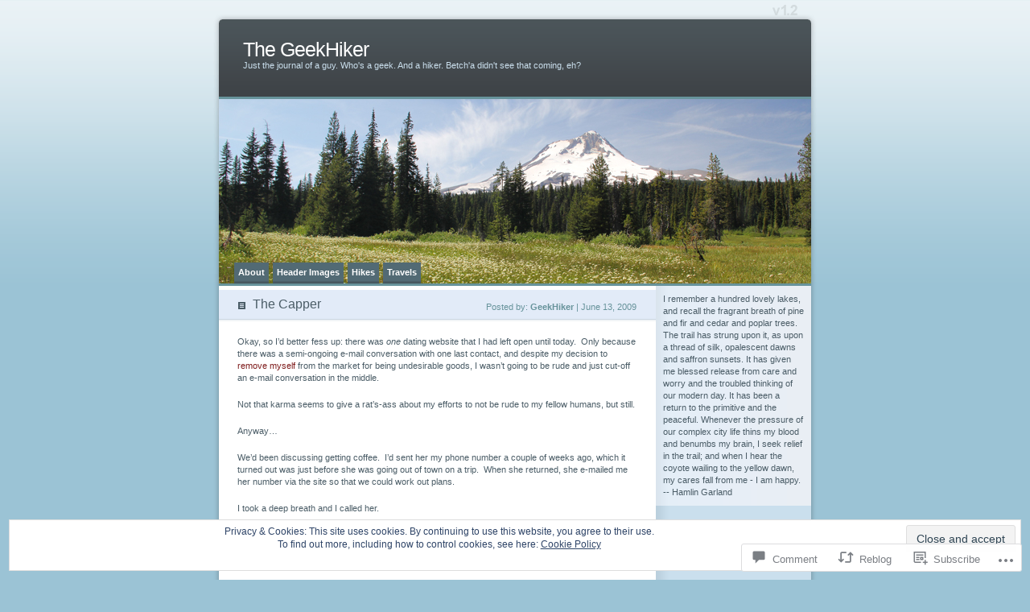

--- FILE ---
content_type: text/html; charset=UTF-8
request_url: https://geekhiker.com/2009/06/13/the-capper/
body_size: 31777
content:
<!DOCTYPE html PUBLIC "-//W3C//DTD XHTML 1.0 Transitional//EN" "http://www.w3.org/TR/xhtml1/DTD/xhtml1-transitional.dtd">
<html xmlns="http://www.w3.org/1999/xhtml" lang="en">
<head profile="http://gmpg.org/xfn/11">
<meta http-equiv="Content-Type" content="text/html; charset=UTF-8" />
<title>The Capper | The GeekHiker</title>
<link rel="pingback" href="https://geekhiker.com/xmlrpc.php" />
<meta name='robots' content='max-image-preview:large' />

<!-- Async WordPress.com Remote Login -->
<script id="wpcom_remote_login_js">
var wpcom_remote_login_extra_auth = '';
function wpcom_remote_login_remove_dom_node_id( element_id ) {
	var dom_node = document.getElementById( element_id );
	if ( dom_node ) { dom_node.parentNode.removeChild( dom_node ); }
}
function wpcom_remote_login_remove_dom_node_classes( class_name ) {
	var dom_nodes = document.querySelectorAll( '.' + class_name );
	for ( var i = 0; i < dom_nodes.length; i++ ) {
		dom_nodes[ i ].parentNode.removeChild( dom_nodes[ i ] );
	}
}
function wpcom_remote_login_final_cleanup() {
	wpcom_remote_login_remove_dom_node_classes( "wpcom_remote_login_msg" );
	wpcom_remote_login_remove_dom_node_id( "wpcom_remote_login_key" );
	wpcom_remote_login_remove_dom_node_id( "wpcom_remote_login_validate" );
	wpcom_remote_login_remove_dom_node_id( "wpcom_remote_login_js" );
	wpcom_remote_login_remove_dom_node_id( "wpcom_request_access_iframe" );
	wpcom_remote_login_remove_dom_node_id( "wpcom_request_access_styles" );
}

// Watch for messages back from the remote login
window.addEventListener( "message", function( e ) {
	if ( e.origin === "https://r-login.wordpress.com" ) {
		var data = {};
		try {
			data = JSON.parse( e.data );
		} catch( e ) {
			wpcom_remote_login_final_cleanup();
			return;
		}

		if ( data.msg === 'LOGIN' ) {
			// Clean up the login check iframe
			wpcom_remote_login_remove_dom_node_id( "wpcom_remote_login_key" );

			var id_regex = new RegExp( /^[0-9]+$/ );
			var token_regex = new RegExp( /^.*|.*|.*$/ );
			if (
				token_regex.test( data.token )
				&& id_regex.test( data.wpcomid )
			) {
				// We have everything we need to ask for a login
				var script = document.createElement( "script" );
				script.setAttribute( "id", "wpcom_remote_login_validate" );
				script.src = '/remote-login.php?wpcom_remote_login=validate'
					+ '&wpcomid=' + data.wpcomid
					+ '&token=' + encodeURIComponent( data.token )
					+ '&host=' + window.location.protocol
					+ '//' + window.location.hostname
					+ '&postid=1586'
					+ '&is_singular=1';
				document.body.appendChild( script );
			}

			return;
		}

		// Safari ITP, not logged in, so redirect
		if ( data.msg === 'LOGIN-REDIRECT' ) {
			window.location = 'https://wordpress.com/log-in?redirect_to=' + window.location.href;
			return;
		}

		// Safari ITP, storage access failed, remove the request
		if ( data.msg === 'LOGIN-REMOVE' ) {
			var css_zap = 'html { -webkit-transition: margin-top 1s; transition: margin-top 1s; } /* 9001 */ html { margin-top: 0 !important; } * html body { margin-top: 0 !important; } @media screen and ( max-width: 782px ) { html { margin-top: 0 !important; } * html body { margin-top: 0 !important; } }';
			var style_zap = document.createElement( 'style' );
			style_zap.type = 'text/css';
			style_zap.appendChild( document.createTextNode( css_zap ) );
			document.body.appendChild( style_zap );

			var e = document.getElementById( 'wpcom_request_access_iframe' );
			e.parentNode.removeChild( e );

			document.cookie = 'wordpress_com_login_access=denied; path=/; max-age=31536000';

			return;
		}

		// Safari ITP
		if ( data.msg === 'REQUEST_ACCESS' ) {
			console.log( 'request access: safari' );

			// Check ITP iframe enable/disable knob
			if ( wpcom_remote_login_extra_auth !== 'safari_itp_iframe' ) {
				return;
			}

			// If we are in a "private window" there is no ITP.
			var private_window = false;
			try {
				var opendb = window.openDatabase( null, null, null, null );
			} catch( e ) {
				private_window = true;
			}

			if ( private_window ) {
				console.log( 'private window' );
				return;
			}

			var iframe = document.createElement( 'iframe' );
			iframe.id = 'wpcom_request_access_iframe';
			iframe.setAttribute( 'scrolling', 'no' );
			iframe.setAttribute( 'sandbox', 'allow-storage-access-by-user-activation allow-scripts allow-same-origin allow-top-navigation-by-user-activation' );
			iframe.src = 'https://r-login.wordpress.com/remote-login.php?wpcom_remote_login=request_access&origin=' + encodeURIComponent( data.origin ) + '&wpcomid=' + encodeURIComponent( data.wpcomid );

			var css = 'html { -webkit-transition: margin-top 1s; transition: margin-top 1s; } /* 9001 */ html { margin-top: 46px !important; } * html body { margin-top: 46px !important; } @media screen and ( max-width: 660px ) { html { margin-top: 71px !important; } * html body { margin-top: 71px !important; } #wpcom_request_access_iframe { display: block; height: 71px !important; } } #wpcom_request_access_iframe { border: 0px; height: 46px; position: fixed; top: 0; left: 0; width: 100%; min-width: 100%; z-index: 99999; background: #23282d; } ';

			var style = document.createElement( 'style' );
			style.type = 'text/css';
			style.id = 'wpcom_request_access_styles';
			style.appendChild( document.createTextNode( css ) );
			document.body.appendChild( style );

			document.body.appendChild( iframe );
		}

		if ( data.msg === 'DONE' ) {
			wpcom_remote_login_final_cleanup();
		}
	}
}, false );

// Inject the remote login iframe after the page has had a chance to load
// more critical resources
window.addEventListener( "DOMContentLoaded", function( e ) {
	var iframe = document.createElement( "iframe" );
	iframe.style.display = "none";
	iframe.setAttribute( "scrolling", "no" );
	iframe.setAttribute( "id", "wpcom_remote_login_key" );
	iframe.src = "https://r-login.wordpress.com/remote-login.php"
		+ "?wpcom_remote_login=key"
		+ "&origin=aHR0cHM6Ly9nZWVraGlrZXIuY29t"
		+ "&wpcomid=801717"
		+ "&time=" + Math.floor( Date.now() / 1000 );
	document.body.appendChild( iframe );
}, false );
</script>
<link rel='dns-prefetch' href='//s0.wp.com' />
<link rel='dns-prefetch' href='//widgets.wp.com' />
<link rel="alternate" type="application/rss+xml" title="The GeekHiker &raquo; Feed" href="https://geekhiker.com/feed/" />
<link rel="alternate" type="application/rss+xml" title="The GeekHiker &raquo; Comments Feed" href="https://geekhiker.com/comments/feed/" />
<link rel="alternate" type="application/rss+xml" title="The GeekHiker &raquo; The Capper Comments Feed" href="https://geekhiker.com/2009/06/13/the-capper/feed/" />
	<script type="text/javascript">
		/* <![CDATA[ */
		function addLoadEvent(func) {
			var oldonload = window.onload;
			if (typeof window.onload != 'function') {
				window.onload = func;
			} else {
				window.onload = function () {
					oldonload();
					func();
				}
			}
		}
		/* ]]> */
	</script>
	<link crossorigin='anonymous' rel='stylesheet' id='all-css-0-1' href='/_static/??-eJx9jNsKwjAQBX/IuHipxQfxW2Ky1m2TTXA3hP69qQiCSB+Hc2agZuMSK7JCLCaHMhALVPIDqgCWtqaJ0ARbQTHmYBUFROeAWyeygf+BETVbN30YpDDE5Eto7hOXhjc5if7QWjHQhN/um9buxHdi0hn0gbGJudwgObRsIoku5jVedn132Pfn07EbX41FY0g=&cssminify=yes' type='text/css' media='all' />
<style id='wp-emoji-styles-inline-css'>

	img.wp-smiley, img.emoji {
		display: inline !important;
		border: none !important;
		box-shadow: none !important;
		height: 1em !important;
		width: 1em !important;
		margin: 0 0.07em !important;
		vertical-align: -0.1em !important;
		background: none !important;
		padding: 0 !important;
	}
/*# sourceURL=wp-emoji-styles-inline-css */
</style>
<link crossorigin='anonymous' rel='stylesheet' id='all-css-2-1' href='/wp-content/plugins/gutenberg-core/v22.2.0/build/styles/block-library/style.css?m=1764855221i&cssminify=yes' type='text/css' media='all' />
<style id='wp-block-library-inline-css'>
.has-text-align-justify {
	text-align:justify;
}
.has-text-align-justify{text-align:justify;}

/*# sourceURL=wp-block-library-inline-css */
</style><style id='global-styles-inline-css'>
:root{--wp--preset--aspect-ratio--square: 1;--wp--preset--aspect-ratio--4-3: 4/3;--wp--preset--aspect-ratio--3-4: 3/4;--wp--preset--aspect-ratio--3-2: 3/2;--wp--preset--aspect-ratio--2-3: 2/3;--wp--preset--aspect-ratio--16-9: 16/9;--wp--preset--aspect-ratio--9-16: 9/16;--wp--preset--color--black: #000000;--wp--preset--color--cyan-bluish-gray: #abb8c3;--wp--preset--color--white: #ffffff;--wp--preset--color--pale-pink: #f78da7;--wp--preset--color--vivid-red: #cf2e2e;--wp--preset--color--luminous-vivid-orange: #ff6900;--wp--preset--color--luminous-vivid-amber: #fcb900;--wp--preset--color--light-green-cyan: #7bdcb5;--wp--preset--color--vivid-green-cyan: #00d084;--wp--preset--color--pale-cyan-blue: #8ed1fc;--wp--preset--color--vivid-cyan-blue: #0693e3;--wp--preset--color--vivid-purple: #9b51e0;--wp--preset--gradient--vivid-cyan-blue-to-vivid-purple: linear-gradient(135deg,rgb(6,147,227) 0%,rgb(155,81,224) 100%);--wp--preset--gradient--light-green-cyan-to-vivid-green-cyan: linear-gradient(135deg,rgb(122,220,180) 0%,rgb(0,208,130) 100%);--wp--preset--gradient--luminous-vivid-amber-to-luminous-vivid-orange: linear-gradient(135deg,rgb(252,185,0) 0%,rgb(255,105,0) 100%);--wp--preset--gradient--luminous-vivid-orange-to-vivid-red: linear-gradient(135deg,rgb(255,105,0) 0%,rgb(207,46,46) 100%);--wp--preset--gradient--very-light-gray-to-cyan-bluish-gray: linear-gradient(135deg,rgb(238,238,238) 0%,rgb(169,184,195) 100%);--wp--preset--gradient--cool-to-warm-spectrum: linear-gradient(135deg,rgb(74,234,220) 0%,rgb(151,120,209) 20%,rgb(207,42,186) 40%,rgb(238,44,130) 60%,rgb(251,105,98) 80%,rgb(254,248,76) 100%);--wp--preset--gradient--blush-light-purple: linear-gradient(135deg,rgb(255,206,236) 0%,rgb(152,150,240) 100%);--wp--preset--gradient--blush-bordeaux: linear-gradient(135deg,rgb(254,205,165) 0%,rgb(254,45,45) 50%,rgb(107,0,62) 100%);--wp--preset--gradient--luminous-dusk: linear-gradient(135deg,rgb(255,203,112) 0%,rgb(199,81,192) 50%,rgb(65,88,208) 100%);--wp--preset--gradient--pale-ocean: linear-gradient(135deg,rgb(255,245,203) 0%,rgb(182,227,212) 50%,rgb(51,167,181) 100%);--wp--preset--gradient--electric-grass: linear-gradient(135deg,rgb(202,248,128) 0%,rgb(113,206,126) 100%);--wp--preset--gradient--midnight: linear-gradient(135deg,rgb(2,3,129) 0%,rgb(40,116,252) 100%);--wp--preset--font-size--small: 13px;--wp--preset--font-size--medium: 20px;--wp--preset--font-size--large: 36px;--wp--preset--font-size--x-large: 42px;--wp--preset--font-family--albert-sans: 'Albert Sans', sans-serif;--wp--preset--font-family--alegreya: Alegreya, serif;--wp--preset--font-family--arvo: Arvo, serif;--wp--preset--font-family--bodoni-moda: 'Bodoni Moda', serif;--wp--preset--font-family--bricolage-grotesque: 'Bricolage Grotesque', sans-serif;--wp--preset--font-family--cabin: Cabin, sans-serif;--wp--preset--font-family--chivo: Chivo, sans-serif;--wp--preset--font-family--commissioner: Commissioner, sans-serif;--wp--preset--font-family--cormorant: Cormorant, serif;--wp--preset--font-family--courier-prime: 'Courier Prime', monospace;--wp--preset--font-family--crimson-pro: 'Crimson Pro', serif;--wp--preset--font-family--dm-mono: 'DM Mono', monospace;--wp--preset--font-family--dm-sans: 'DM Sans', sans-serif;--wp--preset--font-family--dm-serif-display: 'DM Serif Display', serif;--wp--preset--font-family--domine: Domine, serif;--wp--preset--font-family--eb-garamond: 'EB Garamond', serif;--wp--preset--font-family--epilogue: Epilogue, sans-serif;--wp--preset--font-family--fahkwang: Fahkwang, sans-serif;--wp--preset--font-family--figtree: Figtree, sans-serif;--wp--preset--font-family--fira-sans: 'Fira Sans', sans-serif;--wp--preset--font-family--fjalla-one: 'Fjalla One', sans-serif;--wp--preset--font-family--fraunces: Fraunces, serif;--wp--preset--font-family--gabarito: Gabarito, system-ui;--wp--preset--font-family--ibm-plex-mono: 'IBM Plex Mono', monospace;--wp--preset--font-family--ibm-plex-sans: 'IBM Plex Sans', sans-serif;--wp--preset--font-family--ibarra-real-nova: 'Ibarra Real Nova', serif;--wp--preset--font-family--instrument-serif: 'Instrument Serif', serif;--wp--preset--font-family--inter: Inter, sans-serif;--wp--preset--font-family--josefin-sans: 'Josefin Sans', sans-serif;--wp--preset--font-family--jost: Jost, sans-serif;--wp--preset--font-family--libre-baskerville: 'Libre Baskerville', serif;--wp--preset--font-family--libre-franklin: 'Libre Franklin', sans-serif;--wp--preset--font-family--literata: Literata, serif;--wp--preset--font-family--lora: Lora, serif;--wp--preset--font-family--merriweather: Merriweather, serif;--wp--preset--font-family--montserrat: Montserrat, sans-serif;--wp--preset--font-family--newsreader: Newsreader, serif;--wp--preset--font-family--noto-sans-mono: 'Noto Sans Mono', sans-serif;--wp--preset--font-family--nunito: Nunito, sans-serif;--wp--preset--font-family--open-sans: 'Open Sans', sans-serif;--wp--preset--font-family--overpass: Overpass, sans-serif;--wp--preset--font-family--pt-serif: 'PT Serif', serif;--wp--preset--font-family--petrona: Petrona, serif;--wp--preset--font-family--piazzolla: Piazzolla, serif;--wp--preset--font-family--playfair-display: 'Playfair Display', serif;--wp--preset--font-family--plus-jakarta-sans: 'Plus Jakarta Sans', sans-serif;--wp--preset--font-family--poppins: Poppins, sans-serif;--wp--preset--font-family--raleway: Raleway, sans-serif;--wp--preset--font-family--roboto: Roboto, sans-serif;--wp--preset--font-family--roboto-slab: 'Roboto Slab', serif;--wp--preset--font-family--rubik: Rubik, sans-serif;--wp--preset--font-family--rufina: Rufina, serif;--wp--preset--font-family--sora: Sora, sans-serif;--wp--preset--font-family--source-sans-3: 'Source Sans 3', sans-serif;--wp--preset--font-family--source-serif-4: 'Source Serif 4', serif;--wp--preset--font-family--space-mono: 'Space Mono', monospace;--wp--preset--font-family--syne: Syne, sans-serif;--wp--preset--font-family--texturina: Texturina, serif;--wp--preset--font-family--urbanist: Urbanist, sans-serif;--wp--preset--font-family--work-sans: 'Work Sans', sans-serif;--wp--preset--spacing--20: 0.44rem;--wp--preset--spacing--30: 0.67rem;--wp--preset--spacing--40: 1rem;--wp--preset--spacing--50: 1.5rem;--wp--preset--spacing--60: 2.25rem;--wp--preset--spacing--70: 3.38rem;--wp--preset--spacing--80: 5.06rem;--wp--preset--shadow--natural: 6px 6px 9px rgba(0, 0, 0, 0.2);--wp--preset--shadow--deep: 12px 12px 50px rgba(0, 0, 0, 0.4);--wp--preset--shadow--sharp: 6px 6px 0px rgba(0, 0, 0, 0.2);--wp--preset--shadow--outlined: 6px 6px 0px -3px rgb(255, 255, 255), 6px 6px rgb(0, 0, 0);--wp--preset--shadow--crisp: 6px 6px 0px rgb(0, 0, 0);}:where(.is-layout-flex){gap: 0.5em;}:where(.is-layout-grid){gap: 0.5em;}body .is-layout-flex{display: flex;}.is-layout-flex{flex-wrap: wrap;align-items: center;}.is-layout-flex > :is(*, div){margin: 0;}body .is-layout-grid{display: grid;}.is-layout-grid > :is(*, div){margin: 0;}:where(.wp-block-columns.is-layout-flex){gap: 2em;}:where(.wp-block-columns.is-layout-grid){gap: 2em;}:where(.wp-block-post-template.is-layout-flex){gap: 1.25em;}:where(.wp-block-post-template.is-layout-grid){gap: 1.25em;}.has-black-color{color: var(--wp--preset--color--black) !important;}.has-cyan-bluish-gray-color{color: var(--wp--preset--color--cyan-bluish-gray) !important;}.has-white-color{color: var(--wp--preset--color--white) !important;}.has-pale-pink-color{color: var(--wp--preset--color--pale-pink) !important;}.has-vivid-red-color{color: var(--wp--preset--color--vivid-red) !important;}.has-luminous-vivid-orange-color{color: var(--wp--preset--color--luminous-vivid-orange) !important;}.has-luminous-vivid-amber-color{color: var(--wp--preset--color--luminous-vivid-amber) !important;}.has-light-green-cyan-color{color: var(--wp--preset--color--light-green-cyan) !important;}.has-vivid-green-cyan-color{color: var(--wp--preset--color--vivid-green-cyan) !important;}.has-pale-cyan-blue-color{color: var(--wp--preset--color--pale-cyan-blue) !important;}.has-vivid-cyan-blue-color{color: var(--wp--preset--color--vivid-cyan-blue) !important;}.has-vivid-purple-color{color: var(--wp--preset--color--vivid-purple) !important;}.has-black-background-color{background-color: var(--wp--preset--color--black) !important;}.has-cyan-bluish-gray-background-color{background-color: var(--wp--preset--color--cyan-bluish-gray) !important;}.has-white-background-color{background-color: var(--wp--preset--color--white) !important;}.has-pale-pink-background-color{background-color: var(--wp--preset--color--pale-pink) !important;}.has-vivid-red-background-color{background-color: var(--wp--preset--color--vivid-red) !important;}.has-luminous-vivid-orange-background-color{background-color: var(--wp--preset--color--luminous-vivid-orange) !important;}.has-luminous-vivid-amber-background-color{background-color: var(--wp--preset--color--luminous-vivid-amber) !important;}.has-light-green-cyan-background-color{background-color: var(--wp--preset--color--light-green-cyan) !important;}.has-vivid-green-cyan-background-color{background-color: var(--wp--preset--color--vivid-green-cyan) !important;}.has-pale-cyan-blue-background-color{background-color: var(--wp--preset--color--pale-cyan-blue) !important;}.has-vivid-cyan-blue-background-color{background-color: var(--wp--preset--color--vivid-cyan-blue) !important;}.has-vivid-purple-background-color{background-color: var(--wp--preset--color--vivid-purple) !important;}.has-black-border-color{border-color: var(--wp--preset--color--black) !important;}.has-cyan-bluish-gray-border-color{border-color: var(--wp--preset--color--cyan-bluish-gray) !important;}.has-white-border-color{border-color: var(--wp--preset--color--white) !important;}.has-pale-pink-border-color{border-color: var(--wp--preset--color--pale-pink) !important;}.has-vivid-red-border-color{border-color: var(--wp--preset--color--vivid-red) !important;}.has-luminous-vivid-orange-border-color{border-color: var(--wp--preset--color--luminous-vivid-orange) !important;}.has-luminous-vivid-amber-border-color{border-color: var(--wp--preset--color--luminous-vivid-amber) !important;}.has-light-green-cyan-border-color{border-color: var(--wp--preset--color--light-green-cyan) !important;}.has-vivid-green-cyan-border-color{border-color: var(--wp--preset--color--vivid-green-cyan) !important;}.has-pale-cyan-blue-border-color{border-color: var(--wp--preset--color--pale-cyan-blue) !important;}.has-vivid-cyan-blue-border-color{border-color: var(--wp--preset--color--vivid-cyan-blue) !important;}.has-vivid-purple-border-color{border-color: var(--wp--preset--color--vivid-purple) !important;}.has-vivid-cyan-blue-to-vivid-purple-gradient-background{background: var(--wp--preset--gradient--vivid-cyan-blue-to-vivid-purple) !important;}.has-light-green-cyan-to-vivid-green-cyan-gradient-background{background: var(--wp--preset--gradient--light-green-cyan-to-vivid-green-cyan) !important;}.has-luminous-vivid-amber-to-luminous-vivid-orange-gradient-background{background: var(--wp--preset--gradient--luminous-vivid-amber-to-luminous-vivid-orange) !important;}.has-luminous-vivid-orange-to-vivid-red-gradient-background{background: var(--wp--preset--gradient--luminous-vivid-orange-to-vivid-red) !important;}.has-very-light-gray-to-cyan-bluish-gray-gradient-background{background: var(--wp--preset--gradient--very-light-gray-to-cyan-bluish-gray) !important;}.has-cool-to-warm-spectrum-gradient-background{background: var(--wp--preset--gradient--cool-to-warm-spectrum) !important;}.has-blush-light-purple-gradient-background{background: var(--wp--preset--gradient--blush-light-purple) !important;}.has-blush-bordeaux-gradient-background{background: var(--wp--preset--gradient--blush-bordeaux) !important;}.has-luminous-dusk-gradient-background{background: var(--wp--preset--gradient--luminous-dusk) !important;}.has-pale-ocean-gradient-background{background: var(--wp--preset--gradient--pale-ocean) !important;}.has-electric-grass-gradient-background{background: var(--wp--preset--gradient--electric-grass) !important;}.has-midnight-gradient-background{background: var(--wp--preset--gradient--midnight) !important;}.has-small-font-size{font-size: var(--wp--preset--font-size--small) !important;}.has-medium-font-size{font-size: var(--wp--preset--font-size--medium) !important;}.has-large-font-size{font-size: var(--wp--preset--font-size--large) !important;}.has-x-large-font-size{font-size: var(--wp--preset--font-size--x-large) !important;}.has-albert-sans-font-family{font-family: var(--wp--preset--font-family--albert-sans) !important;}.has-alegreya-font-family{font-family: var(--wp--preset--font-family--alegreya) !important;}.has-arvo-font-family{font-family: var(--wp--preset--font-family--arvo) !important;}.has-bodoni-moda-font-family{font-family: var(--wp--preset--font-family--bodoni-moda) !important;}.has-bricolage-grotesque-font-family{font-family: var(--wp--preset--font-family--bricolage-grotesque) !important;}.has-cabin-font-family{font-family: var(--wp--preset--font-family--cabin) !important;}.has-chivo-font-family{font-family: var(--wp--preset--font-family--chivo) !important;}.has-commissioner-font-family{font-family: var(--wp--preset--font-family--commissioner) !important;}.has-cormorant-font-family{font-family: var(--wp--preset--font-family--cormorant) !important;}.has-courier-prime-font-family{font-family: var(--wp--preset--font-family--courier-prime) !important;}.has-crimson-pro-font-family{font-family: var(--wp--preset--font-family--crimson-pro) !important;}.has-dm-mono-font-family{font-family: var(--wp--preset--font-family--dm-mono) !important;}.has-dm-sans-font-family{font-family: var(--wp--preset--font-family--dm-sans) !important;}.has-dm-serif-display-font-family{font-family: var(--wp--preset--font-family--dm-serif-display) !important;}.has-domine-font-family{font-family: var(--wp--preset--font-family--domine) !important;}.has-eb-garamond-font-family{font-family: var(--wp--preset--font-family--eb-garamond) !important;}.has-epilogue-font-family{font-family: var(--wp--preset--font-family--epilogue) !important;}.has-fahkwang-font-family{font-family: var(--wp--preset--font-family--fahkwang) !important;}.has-figtree-font-family{font-family: var(--wp--preset--font-family--figtree) !important;}.has-fira-sans-font-family{font-family: var(--wp--preset--font-family--fira-sans) !important;}.has-fjalla-one-font-family{font-family: var(--wp--preset--font-family--fjalla-one) !important;}.has-fraunces-font-family{font-family: var(--wp--preset--font-family--fraunces) !important;}.has-gabarito-font-family{font-family: var(--wp--preset--font-family--gabarito) !important;}.has-ibm-plex-mono-font-family{font-family: var(--wp--preset--font-family--ibm-plex-mono) !important;}.has-ibm-plex-sans-font-family{font-family: var(--wp--preset--font-family--ibm-plex-sans) !important;}.has-ibarra-real-nova-font-family{font-family: var(--wp--preset--font-family--ibarra-real-nova) !important;}.has-instrument-serif-font-family{font-family: var(--wp--preset--font-family--instrument-serif) !important;}.has-inter-font-family{font-family: var(--wp--preset--font-family--inter) !important;}.has-josefin-sans-font-family{font-family: var(--wp--preset--font-family--josefin-sans) !important;}.has-jost-font-family{font-family: var(--wp--preset--font-family--jost) !important;}.has-libre-baskerville-font-family{font-family: var(--wp--preset--font-family--libre-baskerville) !important;}.has-libre-franklin-font-family{font-family: var(--wp--preset--font-family--libre-franklin) !important;}.has-literata-font-family{font-family: var(--wp--preset--font-family--literata) !important;}.has-lora-font-family{font-family: var(--wp--preset--font-family--lora) !important;}.has-merriweather-font-family{font-family: var(--wp--preset--font-family--merriweather) !important;}.has-montserrat-font-family{font-family: var(--wp--preset--font-family--montserrat) !important;}.has-newsreader-font-family{font-family: var(--wp--preset--font-family--newsreader) !important;}.has-noto-sans-mono-font-family{font-family: var(--wp--preset--font-family--noto-sans-mono) !important;}.has-nunito-font-family{font-family: var(--wp--preset--font-family--nunito) !important;}.has-open-sans-font-family{font-family: var(--wp--preset--font-family--open-sans) !important;}.has-overpass-font-family{font-family: var(--wp--preset--font-family--overpass) !important;}.has-pt-serif-font-family{font-family: var(--wp--preset--font-family--pt-serif) !important;}.has-petrona-font-family{font-family: var(--wp--preset--font-family--petrona) !important;}.has-piazzolla-font-family{font-family: var(--wp--preset--font-family--piazzolla) !important;}.has-playfair-display-font-family{font-family: var(--wp--preset--font-family--playfair-display) !important;}.has-plus-jakarta-sans-font-family{font-family: var(--wp--preset--font-family--plus-jakarta-sans) !important;}.has-poppins-font-family{font-family: var(--wp--preset--font-family--poppins) !important;}.has-raleway-font-family{font-family: var(--wp--preset--font-family--raleway) !important;}.has-roboto-font-family{font-family: var(--wp--preset--font-family--roboto) !important;}.has-roboto-slab-font-family{font-family: var(--wp--preset--font-family--roboto-slab) !important;}.has-rubik-font-family{font-family: var(--wp--preset--font-family--rubik) !important;}.has-rufina-font-family{font-family: var(--wp--preset--font-family--rufina) !important;}.has-sora-font-family{font-family: var(--wp--preset--font-family--sora) !important;}.has-source-sans-3-font-family{font-family: var(--wp--preset--font-family--source-sans-3) !important;}.has-source-serif-4-font-family{font-family: var(--wp--preset--font-family--source-serif-4) !important;}.has-space-mono-font-family{font-family: var(--wp--preset--font-family--space-mono) !important;}.has-syne-font-family{font-family: var(--wp--preset--font-family--syne) !important;}.has-texturina-font-family{font-family: var(--wp--preset--font-family--texturina) !important;}.has-urbanist-font-family{font-family: var(--wp--preset--font-family--urbanist) !important;}.has-work-sans-font-family{font-family: var(--wp--preset--font-family--work-sans) !important;}
/*# sourceURL=global-styles-inline-css */
</style>

<style id='classic-theme-styles-inline-css'>
/*! This file is auto-generated */
.wp-block-button__link{color:#fff;background-color:#32373c;border-radius:9999px;box-shadow:none;text-decoration:none;padding:calc(.667em + 2px) calc(1.333em + 2px);font-size:1.125em}.wp-block-file__button{background:#32373c;color:#fff;text-decoration:none}
/*# sourceURL=/wp-includes/css/classic-themes.min.css */
</style>
<link crossorigin='anonymous' rel='stylesheet' id='all-css-4-1' href='/_static/??-eJx9j8sOwkAIRX/IkTZGGxfGTzHzIHVq55GBaf18aZpu1HRD4MLhAsxZ2RQZI0OoKo+195HApoKih6wZZCKg8xpHDDJ2tEQH+I/N3vXIgtOWK8b3PpLFRhmTCxIpicHXoPgpXrTHDchZ25cSaV2xNoBq3HqPCaNLBXTlFDSztz8UULFgqh8dTFiMOIu4fEnf9XLLPdza7tI07fl66oYPKzZ26Q==&cssminify=yes' type='text/css' media='all' />
<link rel='stylesheet' id='verbum-gutenberg-css-css' href='https://widgets.wp.com/verbum-block-editor/block-editor.css?ver=1738686361' media='all' />
<link crossorigin='anonymous' rel='stylesheet' id='all-css-6-1' href='/wp-content/themes/pub/ocean-mist/style.css?m=1741693338i&cssminify=yes' type='text/css' media='all' />
<link crossorigin='anonymous' rel='stylesheet' id='all-css-8-1' href='/_static/??-eJx9i8sKg0AMAH/INSz2eZB+i25jSBs3solI/77bW4XS2wzMwLaEpNkxO8xrWGQlzgYb3wndYBJOzwLmL8E2mTXwuy84ilJFglp96b+JUINoGpw17yRMMnD5rLe5j4fr5XzqumN8vAFbwD/7&cssminify=yes' type='text/css' media='all' />
<link crossorigin='anonymous' rel='stylesheet' id='print-css-9-1' href='/wp-content/mu-plugins/global-print/global-print.css?m=1465851035i&cssminify=yes' type='text/css' media='print' />
<style id='jetpack-global-styles-frontend-style-inline-css'>
:root { --font-headings: unset; --font-base: unset; --font-headings-default: -apple-system,BlinkMacSystemFont,"Segoe UI",Roboto,Oxygen-Sans,Ubuntu,Cantarell,"Helvetica Neue",sans-serif; --font-base-default: -apple-system,BlinkMacSystemFont,"Segoe UI",Roboto,Oxygen-Sans,Ubuntu,Cantarell,"Helvetica Neue",sans-serif;}
/*# sourceURL=jetpack-global-styles-frontend-style-inline-css */
</style>
<link crossorigin='anonymous' rel='stylesheet' id='all-css-12-1' href='/_static/??-eJyNjcsKAjEMRX/IGtQZBxfip0hMS9sxTYppGfx7H7gRN+7ugcs5sFRHKi1Ig9Jd5R6zGMyhVaTrh8G6QFHfORhYwlvw6P39PbPENZmt4G/ROQuBKWVkxxrVvuBH1lIoz2waILJekF+HUzlupnG3nQ77YZwfuRJIaQ==&cssminify=yes' type='text/css' media='all' />
<script type="text/javascript" id="jetpack_related-posts-js-extra">
/* <![CDATA[ */
var related_posts_js_options = {"post_heading":"h4"};
//# sourceURL=jetpack_related-posts-js-extra
/* ]]> */
</script>
<script type="text/javascript" id="wpcom-actionbar-placeholder-js-extra">
/* <![CDATA[ */
var actionbardata = {"siteID":"801717","postID":"1586","siteURL":"https://geekhiker.com","xhrURL":"https://geekhiker.com/wp-admin/admin-ajax.php","nonce":"538b1bcb63","isLoggedIn":"","statusMessage":"","subsEmailDefault":"instantly","proxyScriptUrl":"https://s0.wp.com/wp-content/js/wpcom-proxy-request.js?m=1513050504i&amp;ver=20211021","shortlink":"https://wp.me/p3myV-pA","i18n":{"followedText":"New posts from this site will now appear in your \u003Ca href=\"https://wordpress.com/reader\"\u003EReader\u003C/a\u003E","foldBar":"Collapse this bar","unfoldBar":"Expand this bar","shortLinkCopied":"Shortlink copied to clipboard."}};
//# sourceURL=wpcom-actionbar-placeholder-js-extra
/* ]]> */
</script>
<script type="text/javascript" id="jetpack-mu-wpcom-settings-js-before">
/* <![CDATA[ */
var JETPACK_MU_WPCOM_SETTINGS = {"assetsUrl":"https://s0.wp.com/wp-content/mu-plugins/jetpack-mu-wpcom-plugin/sun/jetpack_vendor/automattic/jetpack-mu-wpcom/src/build/"};
//# sourceURL=jetpack-mu-wpcom-settings-js-before
/* ]]> */
</script>
<script crossorigin='anonymous' type='text/javascript'  src='/_static/??-eJxdjd0KAiEQhV+o2clg2b2JHiVcFdF0HBxt6+3bhYjq6vBx/nBlMIWao4a5A6fuAwlG11ib25tROuE1kMGlh2SxuqSbs8BFmvzSkAMNUQ74tRu3TGrAtTye/96Siv+8rqVabQVM0iJO9qLJjPfTLkCFwFuu28Qln9U0jkelpnmOL35BR9g='></script>
<script type="text/javascript" id="rlt-proxy-js-after">
/* <![CDATA[ */
	rltInitialize( {"token":null,"iframeOrigins":["https:\/\/widgets.wp.com"]} );
//# sourceURL=rlt-proxy-js-after
/* ]]> */
</script>
<link rel="EditURI" type="application/rsd+xml" title="RSD" href="https://geekhiker.wordpress.com/xmlrpc.php?rsd" />
<meta name="generator" content="WordPress.com" />
<link rel="canonical" href="https://geekhiker.com/2009/06/13/the-capper/" />
<link rel='shortlink' href='https://wp.me/p3myV-pA' />
<link rel="alternate" type="application/json+oembed" href="https://public-api.wordpress.com/oembed/?format=json&amp;url=https%3A%2F%2Fgeekhiker.com%2F2009%2F06%2F13%2Fthe-capper%2F&amp;for=wpcom-auto-discovery" /><link rel="alternate" type="application/xml+oembed" href="https://public-api.wordpress.com/oembed/?format=xml&amp;url=https%3A%2F%2Fgeekhiker.com%2F2009%2F06%2F13%2Fthe-capper%2F&amp;for=wpcom-auto-discovery" />
<!-- Jetpack Open Graph Tags -->
<meta property="og:type" content="article" />
<meta property="og:title" content="The Capper" />
<meta property="og:url" content="https://geekhiker.com/2009/06/13/the-capper/" />
<meta property="og:description" content="Okay, so I’d better fess up: there was one dating website that I had left open until today.  Only because there was a semi-ongoing e-mail conversation with one last contact, and despite my decision…" />
<meta property="article:published_time" content="2009-06-13T16:26:49+00:00" />
<meta property="article:modified_time" content="2009-06-13T06:47:46+00:00" />
<meta property="og:site_name" content="The GeekHiker" />
<meta property="og:image" content="https://secure.gravatar.com/blavatar/e1608c30e4175bd61a3179979b78651850ddbaf508913e48e4fc9fdd877b3148?s=200&#038;ts=1767929333" />
<meta property="og:image:width" content="200" />
<meta property="og:image:height" content="200" />
<meta property="og:image:alt" content="" />
<meta property="og:locale" content="en_US" />
<meta property="article:publisher" content="https://www.facebook.com/WordPresscom" />
<meta name="twitter:text:title" content="The Capper" />
<meta name="twitter:image" content="https://secure.gravatar.com/blavatar/e1608c30e4175bd61a3179979b78651850ddbaf508913e48e4fc9fdd877b3148?s=240" />
<meta name="twitter:card" content="summary" />

<!-- End Jetpack Open Graph Tags -->
<link rel="shortcut icon" type="image/x-icon" href="https://secure.gravatar.com/blavatar/e1608c30e4175bd61a3179979b78651850ddbaf508913e48e4fc9fdd877b3148?s=32" sizes="16x16" />
<link rel="icon" type="image/x-icon" href="https://secure.gravatar.com/blavatar/e1608c30e4175bd61a3179979b78651850ddbaf508913e48e4fc9fdd877b3148?s=32" sizes="16x16" />
<link rel="apple-touch-icon" href="https://secure.gravatar.com/blavatar/e1608c30e4175bd61a3179979b78651850ddbaf508913e48e4fc9fdd877b3148?s=114" />
<link rel='openid.server' href='https://geekhiker.com/?openidserver=1' />
<link rel='openid.delegate' href='https://geekhiker.com/' />
<link rel="search" type="application/opensearchdescription+xml" href="https://geekhiker.com/osd.xml" title="The GeekHiker" />
<link rel="search" type="application/opensearchdescription+xml" href="https://s1.wp.com/opensearch.xml" title="WordPress.com" />
		<style id="wpcom-hotfix-masterbar-style">
			@media screen and (min-width: 783px) {
				#wpadminbar .quicklinks li#wp-admin-bar-my-account.with-avatar > a img {
					margin-top: 5px;
				}
			}
		</style>
				<style type="text/css">
			.recentcomments a {
				display: inline !important;
				padding: 0 !important;
				margin: 0 !important;
			}

			table.recentcommentsavatartop img.avatar, table.recentcommentsavatarend img.avatar {
				border: 0px;
				margin: 0;
			}

			table.recentcommentsavatartop a, table.recentcommentsavatarend a {
				border: 0px !important;
				background-color: transparent !important;
			}

			td.recentcommentsavatarend, td.recentcommentsavatartop {
				padding: 0px 0px 1px 0px;
				margin: 0px;
			}

			td.recentcommentstextend {
				border: none !important;
				padding: 0px 0px 2px 10px;
			}

			.rtl td.recentcommentstextend {
				padding: 0px 10px 2px 0px;
			}

			td.recentcommentstexttop {
				border: none;
				padding: 0px 0px 0px 10px;
			}

			.rtl td.recentcommentstexttop {
				padding: 0px 10px 0px 0px;
			}
		</style>
		<meta name="description" content="Okay, so I’d better fess up: there was one dating website that I had left open until today.  Only because there was a semi-ongoing e-mail conversation with one last contact, and despite my decision to remove myself from the market for being undesirable goods, I wasn’t going to be rude and just cut-off an e-mail&hellip;" />
	<style type="text/css">
	#mainpic {
		background: url('https://geekhiker.com/wp-content/uploads/2012/12/mt-hood-header.jpg') no-repeat;
	}
	</style>
		<script type="text/javascript">

			window.doNotSellCallback = function() {

				var linkElements = [
					'a[href="https://wordpress.com/?ref=footer_blog"]',
					'a[href="https://wordpress.com/?ref=footer_website"]',
					'a[href="https://wordpress.com/?ref=vertical_footer"]',
					'a[href^="https://wordpress.com/?ref=footer_segment_"]',
				].join(',');

				var dnsLink = document.createElement( 'a' );
				dnsLink.href = 'https://wordpress.com/advertising-program-optout/';
				dnsLink.classList.add( 'do-not-sell-link' );
				dnsLink.rel = 'nofollow';
				dnsLink.style.marginLeft = '0.5em';
				dnsLink.textContent = 'Do Not Sell or Share My Personal Information';

				var creditLinks = document.querySelectorAll( linkElements );

				if ( 0 === creditLinks.length ) {
					return false;
				}

				Array.prototype.forEach.call( creditLinks, function( el ) {
					el.insertAdjacentElement( 'afterend', dnsLink );
				});

				return true;
			};

		</script>
		<script type="text/javascript">
	window.google_analytics_uacct = "UA-52447-2";
</script>

<script type="text/javascript">
	var _gaq = _gaq || [];
	_gaq.push(['_setAccount', 'UA-52447-2']);
	_gaq.push(['_gat._anonymizeIp']);
	_gaq.push(['_setDomainName', 'none']);
	_gaq.push(['_setAllowLinker', true]);
	_gaq.push(['_initData']);
	_gaq.push(['_trackPageview']);

	(function() {
		var ga = document.createElement('script'); ga.type = 'text/javascript'; ga.async = true;
		ga.src = ('https:' == document.location.protocol ? 'https://ssl' : 'http://www') + '.google-analytics.com/ga.js';
		(document.getElementsByTagName('head')[0] || document.getElementsByTagName('body')[0]).appendChild(ga);
	})();
</script>
</head>
<body class="wp-singular post-template-default single single-post postid-1586 single-format-standard wp-theme-pubocean-mist customizer-styles-applied jetpack-reblog-enabled">

<div id="page">
	<div id="header">
		<h1><a href="https://geekhiker.com/">The GeekHiker</a></h1>
		<div class="description">Just the journal of a guy.  Who&#039;s a geek.  And a hiker.  Betch&#039;a didn&#039;t see that coming, eh?&nbsp;</div>
		<div id="mainpic">
			<a href="https://geekhiker.com/">
						</a>
		</div>
		<ul class="pagetabs" id="pagetabs">
	<li class="page_item page-item-2"><a href="https://geekhiker.com/about/">About</a></li>
<li class="page_item page-item-1946"><a href="https://geekhiker.com/header-images/">Header Images</a></li>
<li class="page_item page-item-138"><a href="https://geekhiker.com/hikes/">Hikes</a></li>
<li class="page_item page-item-230"><a href="https://geekhiker.com/travels/">Travels</a></li>
</ul>

	</div>

	<div id="content">

  		<div class="postwrapper wideposts" id="post-1586">
			<div class="title">
				<small>Posted by: <strong>GeekHiker</strong> | June 13, 2009 </small>
				<h2>The Capper</h2>
			</div>
			<div class="post-1586 post type-post status-publish format-standard hentry category-women">
				<div class="entry">
			      		<p>Okay, so I’d better fess up: there was <em>one</em> dating website that I had left open until today.  Only because there was a semi-ongoing e-mail conversation with one last contact, and despite my decision to <a title="aaaaaaand-we’re-done" href="/2009/05/28/aaaaaaand-we’re-done/" target="_blank">remove myself</a> from the market for being undesirable goods, I wasn’t going to be rude and just cut-off an e-mail conversation in the middle.</p>
<p>Not that karma seems to give a rat’s-ass about my efforts to not be rude to my fellow humans, but still.</p>
<p><span id="more-1586"></span>Anyway…</p>
<p>We’d been discussing getting coffee.  I’d sent her my phone number a couple of weeks ago, which it turned out was just before she was going out of town on a trip.  When she returned, she e-mailed me her number via the site so that we could work out plans.</p>
<p>I took a deep breath and I called her.</p>
<p>I left a voicemail.</p>
<p>Over a week ago.</p>
<p>I never heard from her.</p>
<p>Now, admit it, you weren’t really shocked by that, right?  You’ve been reading this site for a while now, you know the lay of the land.  God knows I wasn’t surprised, at least.</p>
<p>At least now I can add “rejected for the sound of my voice” to the list.</p>
<p>I guess.</p>
<p>*shrug*</p>
<div id="atatags-370373-696075f5e711e">
		<script type="text/javascript">
			__ATA = window.__ATA || {};
			__ATA.cmd = window.__ATA.cmd || [];
			__ATA.cmd.push(function() {
				__ATA.initVideoSlot('atatags-370373-696075f5e711e', {
					sectionId: '370373',
					format: 'inread'
				});
			});
		</script>
	</div><div id="jp-post-flair" class="sharedaddy sd-like-enabled sd-sharing-enabled"><div class="sharedaddy sd-sharing-enabled"><div class="robots-nocontent sd-block sd-social sd-social-icon-text sd-sharing"><h3 class="sd-title">Share this:</h3><div class="sd-content"><ul><li class="share-facebook"><a rel="nofollow noopener noreferrer"
				data-shared="sharing-facebook-1586"
				class="share-facebook sd-button share-icon"
				href="https://geekhiker.com/2009/06/13/the-capper/?share=facebook"
				target="_blank"
				aria-labelledby="sharing-facebook-1586"
				>
				<span id="sharing-facebook-1586" hidden>Click to share on Facebook (Opens in new window)</span>
				<span>Facebook</span>
			</a></li><li class="share-x"><a rel="nofollow noopener noreferrer"
				data-shared="sharing-x-1586"
				class="share-x sd-button share-icon"
				href="https://geekhiker.com/2009/06/13/the-capper/?share=x"
				target="_blank"
				aria-labelledby="sharing-x-1586"
				>
				<span id="sharing-x-1586" hidden>Click to share on X (Opens in new window)</span>
				<span>X</span>
			</a></li><li class="share-end"></li></ul></div></div></div><div class='sharedaddy sd-block sd-like jetpack-likes-widget-wrapper jetpack-likes-widget-unloaded' id='like-post-wrapper-801717-1586-696075f5e7602' data-src='//widgets.wp.com/likes/index.html?ver=20260109#blog_id=801717&amp;post_id=1586&amp;origin=geekhiker.wordpress.com&amp;obj_id=801717-1586-696075f5e7602&amp;domain=geekhiker.com' data-name='like-post-frame-801717-1586-696075f5e7602' data-title='Like or Reblog'><div class='likes-widget-placeholder post-likes-widget-placeholder' style='height: 55px;'><span class='button'><span>Like</span></span> <span class='loading'>Loading...</span></div><span class='sd-text-color'></span><a class='sd-link-color'></a></div>
<div id='jp-relatedposts' class='jp-relatedposts' >
	<h3 class="jp-relatedposts-headline"><em>Related</em></h3>
</div></div>							        	</div>
			    	<div class="postinfo">
					<p>Posted in <a href="https://geekhiker.com/category/women/" rel="category tag">Women</a></p>
			  	</div>
			</div>
			<div class="navigation">
				<div class="alignleft">&laquo; <a href="https://geekhiker.com/2009/06/10/room-to-spare/" rel="prev">Room To Spare</a></div>
				<div class="alignright"><a href="https://geekhiker.com/2009/06/15/lions-in-our-midst/" rel="next">Lions In Our&nbsp;Midst</a> &raquo;</div>
			</div>
			<br style="clear:both" />
		</div>

	
<!-- You can start editing here. -->

		<div class="title">
		<h2 id="comments">Responses</h2>
		</div>
		<ol class="commentlist">
			<li class="comment byuser comment-author-missbee79 even thread-even depth-1 archive" id="comment-5821">
		<div class="entry">
			<img referrerpolicy="no-referrer" alt='ECT&#039;s avatar' src='https://0.gravatar.com/avatar/0a51d39879c446bb3e11df28ff27256a4ab6ac8aecfed07d4f7da567ed452e2e?s=48&#038;d=wavatar&#038;r=X' srcset='https://0.gravatar.com/avatar/0a51d39879c446bb3e11df28ff27256a4ab6ac8aecfed07d4f7da567ed452e2e?s=48&#038;d=wavatar&#038;r=X 1x, https://0.gravatar.com/avatar/0a51d39879c446bb3e11df28ff27256a4ab6ac8aecfed07d4f7da567ed452e2e?s=72&#038;d=wavatar&#038;r=X 1.5x, https://0.gravatar.com/avatar/0a51d39879c446bb3e11df28ff27256a4ab6ac8aecfed07d4f7da567ed452e2e?s=96&#038;d=wavatar&#038;r=X 2x, https://0.gravatar.com/avatar/0a51d39879c446bb3e11df28ff27256a4ab6ac8aecfed07d4f7da567ed452e2e?s=144&#038;d=wavatar&#038;r=X 3x, https://0.gravatar.com/avatar/0a51d39879c446bb3e11df28ff27256a4ab6ac8aecfed07d4f7da567ed452e2e?s=192&#038;d=wavatar&#038;r=X 4x' class='avatar avatar-48' height='48' width='48' loading='lazy' decoding='async' />			<p>Maybe she is playing &#8216;catch up&#8217; from her trip?</p>
<p>We all know how hectic work is once returning from a vacation.</p>
<p>I&#8217;ve heard your voice.</p>
<p>If she rejected you based on that, she&#8217;s an idiot.</p>
			<ul class="buttons">
				<li></li>
			</ul>
		</div>
		<div class="postinfo">
			<p>By: <strong><a href="http://browneyedgirlie.wordpress.com" class="url" rel="ugc external nofollow">ECT</a></strong> on June 13, 2009 <br /> at 1:03 pm</p>
			<p><a rel="nofollow" class="comment-reply-link" href="https://geekhiker.com/2009/06/13/the-capper/?replytocom=5821#respond" data-commentid="5821" data-postid="1586" data-belowelement="comment-5821" data-respondelement="respond" data-replyto="Reply to ECT" aria-label="Reply to ECT">Reply</a></p>
			<p></p>
		</div>
</li><!-- #comment-## -->
	<li class="comment byuser comment-author-livelearntravel odd alt thread-odd thread-alt depth-1 archive" id="comment-5822">
		<div class="entry">
			<img referrerpolicy="no-referrer" alt='K&#039;s avatar' src='https://0.gravatar.com/avatar/6b7ba2f8c0aca4ebc1cc713049240a5bf630f122cba4d32f2dfefe5885d8a679?s=48&#038;d=wavatar&#038;r=X' srcset='https://0.gravatar.com/avatar/6b7ba2f8c0aca4ebc1cc713049240a5bf630f122cba4d32f2dfefe5885d8a679?s=48&#038;d=wavatar&#038;r=X 1x, https://0.gravatar.com/avatar/6b7ba2f8c0aca4ebc1cc713049240a5bf630f122cba4d32f2dfefe5885d8a679?s=72&#038;d=wavatar&#038;r=X 1.5x, https://0.gravatar.com/avatar/6b7ba2f8c0aca4ebc1cc713049240a5bf630f122cba4d32f2dfefe5885d8a679?s=96&#038;d=wavatar&#038;r=X 2x, https://0.gravatar.com/avatar/6b7ba2f8c0aca4ebc1cc713049240a5bf630f122cba4d32f2dfefe5885d8a679?s=144&#038;d=wavatar&#038;r=X 3x, https://0.gravatar.com/avatar/6b7ba2f8c0aca4ebc1cc713049240a5bf630f122cba4d32f2dfefe5885d8a679?s=192&#038;d=wavatar&#038;r=X 4x' class='avatar avatar-48' height='48' width='48' loading='lazy' decoding='async' />			<p>Have you read the book The Rules? Maybe she is playing &#8220;hard to get&#8221; and expecting you to call again, coz a Rules Girl never calls a man back. If you are REALLY interested, just call her again and see if she responds. If she doesn&#8217;t, whatever; but if she does, you have nothing to lose. Good luck and keep us posted 😉</p>
			<ul class="buttons">
				<li></li>
			</ul>
		</div>
		<div class="postinfo">
			<p>By: <strong>k</strong> on June 13, 2009 <br /> at 1:32 pm</p>
			<p><a rel="nofollow" class="comment-reply-link" href="https://geekhiker.com/2009/06/13/the-capper/?replytocom=5822#respond" data-commentid="5822" data-postid="1586" data-belowelement="comment-5822" data-respondelement="respond" data-replyto="Reply to k" aria-label="Reply to k">Reply</a></p>
			<p></p>
		</div>
</li><!-- #comment-## -->
	<li class="comment even thread-even depth-1 archive" id="comment-5823">
		<div class="entry">
			<img referrerpolicy="no-referrer" alt='cripkitty&#039;s avatar' src='https://0.gravatar.com/avatar/9694e77d02a3b93b84c8ec91942c9bcfa1f3bb902c0a8d40afa96ac9cbadbf2e?s=48&#038;d=wavatar&#038;r=X' srcset='https://0.gravatar.com/avatar/9694e77d02a3b93b84c8ec91942c9bcfa1f3bb902c0a8d40afa96ac9cbadbf2e?s=48&#038;d=wavatar&#038;r=X 1x, https://0.gravatar.com/avatar/9694e77d02a3b93b84c8ec91942c9bcfa1f3bb902c0a8d40afa96ac9cbadbf2e?s=72&#038;d=wavatar&#038;r=X 1.5x, https://0.gravatar.com/avatar/9694e77d02a3b93b84c8ec91942c9bcfa1f3bb902c0a8d40afa96ac9cbadbf2e?s=96&#038;d=wavatar&#038;r=X 2x, https://0.gravatar.com/avatar/9694e77d02a3b93b84c8ec91942c9bcfa1f3bb902c0a8d40afa96ac9cbadbf2e?s=144&#038;d=wavatar&#038;r=X 3x, https://0.gravatar.com/avatar/9694e77d02a3b93b84c8ec91942c9bcfa1f3bb902c0a8d40afa96ac9cbadbf2e?s=192&#038;d=wavatar&#038;r=X 4x' class='avatar avatar-48' height='48' width='48' loading='lazy' decoding='async' />			<p>Oh my goodness. After I&#8217;ve gone out of town for work or not&#8230;I&#8217;m megabusy. So, give her another shot.  I doubt that it&#8217;s because of your voice. I haven&#8217;t heard your voice, but as ECT said, if she&#8217;s that kind of girl, she&#8217;s dumb.</p>
			<ul class="buttons">
				<li></li>
			</ul>
		</div>
		<div class="postinfo">
			<p>By: <strong><a href="http://cripkitty.wordpress.com" class="url" rel="ugc external nofollow">cripkitty</a></strong> on June 13, 2009 <br /> at 2:17 pm</p>
			<p><a rel="nofollow" class="comment-reply-link" href="https://geekhiker.com/2009/06/13/the-capper/?replytocom=5823#respond" data-commentid="5823" data-postid="1586" data-belowelement="comment-5823" data-respondelement="respond" data-replyto="Reply to cripkitty" aria-label="Reply to cripkitty">Reply</a></p>
			<p></p>
		</div>
</li><!-- #comment-## -->
	<li class="comment byuser comment-author-moldingyoungminds odd alt thread-odd thread-alt depth-1 archive" id="comment-5824">
		<div class="entry">
			<img referrerpolicy="no-referrer" alt='Ms. H&#039;s avatar' src='https://2.gravatar.com/avatar/224c44610ceb26987033deff852e691742dd4a05245cc3688059f103243891bf?s=48&#038;d=wavatar&#038;r=X' srcset='https://2.gravatar.com/avatar/224c44610ceb26987033deff852e691742dd4a05245cc3688059f103243891bf?s=48&#038;d=wavatar&#038;r=X 1x, https://2.gravatar.com/avatar/224c44610ceb26987033deff852e691742dd4a05245cc3688059f103243891bf?s=72&#038;d=wavatar&#038;r=X 1.5x, https://2.gravatar.com/avatar/224c44610ceb26987033deff852e691742dd4a05245cc3688059f103243891bf?s=96&#038;d=wavatar&#038;r=X 2x, https://2.gravatar.com/avatar/224c44610ceb26987033deff852e691742dd4a05245cc3688059f103243891bf?s=144&#038;d=wavatar&#038;r=X 3x, https://2.gravatar.com/avatar/224c44610ceb26987033deff852e691742dd4a05245cc3688059f103243891bf?s=192&#038;d=wavatar&#038;r=X 4x' class='avatar avatar-48' height='48' width='48' loading='lazy' decoding='async' />			<p>What a heifer.  Give me her number. I&#8217;LL call her!</p>
			<ul class="buttons">
				<li></li>
			</ul>
		</div>
		<div class="postinfo">
			<p>By: <strong><a href="http://moldingyoungminds.wordpress.com" class="url" rel="ugc external nofollow">Ms. H</a></strong> on June 13, 2009 <br /> at 2:26 pm</p>
			<p><a rel="nofollow" class="comment-reply-link" href="https://geekhiker.com/2009/06/13/the-capper/?replytocom=5824#respond" data-commentid="5824" data-postid="1586" data-belowelement="comment-5824" data-respondelement="respond" data-replyto="Reply to Ms. H" aria-label="Reply to Ms. H">Reply</a></p>
			<p></p>
		</div>
</li><!-- #comment-## -->
	<li class="comment even thread-even depth-1 archive" id="comment-5826">
		<div class="entry">
			<img referrerpolicy="no-referrer" alt='Mrs Chuck Bartowski&#039;s avatar' src='https://2.gravatar.com/avatar/e41a2b579d9820c14572a38abb886566a03ab7e31630861eb1435431e20e91f6?s=48&#038;d=wavatar&#038;r=X' srcset='https://2.gravatar.com/avatar/e41a2b579d9820c14572a38abb886566a03ab7e31630861eb1435431e20e91f6?s=48&#038;d=wavatar&#038;r=X 1x, https://2.gravatar.com/avatar/e41a2b579d9820c14572a38abb886566a03ab7e31630861eb1435431e20e91f6?s=72&#038;d=wavatar&#038;r=X 1.5x, https://2.gravatar.com/avatar/e41a2b579d9820c14572a38abb886566a03ab7e31630861eb1435431e20e91f6?s=96&#038;d=wavatar&#038;r=X 2x, https://2.gravatar.com/avatar/e41a2b579d9820c14572a38abb886566a03ab7e31630861eb1435431e20e91f6?s=144&#038;d=wavatar&#038;r=X 3x, https://2.gravatar.com/avatar/e41a2b579d9820c14572a38abb886566a03ab7e31630861eb1435431e20e91f6?s=192&#038;d=wavatar&#038;r=X 4x' class='avatar avatar-48' height='48' width='48' loading='lazy' decoding='async' />			<p>Women are crazy.  KaRayZee.</p>
			<ul class="buttons">
				<li></li>
			</ul>
		</div>
		<div class="postinfo">
			<p>By: <strong><a href="http://elusivbutterfli.blogspot.com/" class="url" rel="ugc external nofollow">Mrs Chuck Bartowski</a></strong> on June 13, 2009 <br /> at 11:01 pm</p>
			<p><a rel="nofollow" class="comment-reply-link" href="https://geekhiker.com/2009/06/13/the-capper/?replytocom=5826#respond" data-commentid="5826" data-postid="1586" data-belowelement="comment-5826" data-respondelement="respond" data-replyto="Reply to Mrs Chuck Bartowski" aria-label="Reply to Mrs Chuck Bartowski">Reply</a></p>
			<p></p>
		</div>
</li><!-- #comment-## -->
	<li class="comment odd alt thread-odd thread-alt depth-1 archive" id="comment-5827">
		<div class="entry">
			<img referrerpolicy="no-referrer" alt='Michelle&#039;s avatar' src='https://0.gravatar.com/avatar/0aa6861f6b68651a58e93bd6d786f0ccc22843c81fdfe60a4f76a58c50c384ad?s=48&#038;d=wavatar&#038;r=X' srcset='https://0.gravatar.com/avatar/0aa6861f6b68651a58e93bd6d786f0ccc22843c81fdfe60a4f76a58c50c384ad?s=48&#038;d=wavatar&#038;r=X 1x, https://0.gravatar.com/avatar/0aa6861f6b68651a58e93bd6d786f0ccc22843c81fdfe60a4f76a58c50c384ad?s=72&#038;d=wavatar&#038;r=X 1.5x, https://0.gravatar.com/avatar/0aa6861f6b68651a58e93bd6d786f0ccc22843c81fdfe60a4f76a58c50c384ad?s=96&#038;d=wavatar&#038;r=X 2x, https://0.gravatar.com/avatar/0aa6861f6b68651a58e93bd6d786f0ccc22843c81fdfe60a4f76a58c50c384ad?s=144&#038;d=wavatar&#038;r=X 3x, https://0.gravatar.com/avatar/0aa6861f6b68651a58e93bd6d786f0ccc22843c81fdfe60a4f76a58c50c384ad?s=192&#038;d=wavatar&#038;r=X 4x' class='avatar avatar-48' height='48' width='48' loading='lazy' decoding='async' />			<p>Ok first of all&#8230;do you really want to be with someone who acts like that? (I know the answer is no.) You want (and deserve) someone who is dying to tell you about her day. Someone who wants to see you first thing in the morning and last thing at night. Someone once told me that the really good things are worth waiting for&#8230;so here&#8217;s my unsolicited advice. Relax. Change your perspective. Have fun. LAUGH!!! Enjoy the life you have. I know what it&#8217;s like. I&#8217;m in my late 30s and more than anything I want to be in love!! I feel your frustration and dismay! If you want to commiserate with another single&#8230;email me.</p>
			<ul class="buttons">
				<li></li>
			</ul>
		</div>
		<div class="postinfo">
			<p>By: <strong>Michelle</strong> on June 14, 2009 <br /> at 3:47 am</p>
			<p><a rel="nofollow" class="comment-reply-link" href="https://geekhiker.com/2009/06/13/the-capper/?replytocom=5827#respond" data-commentid="5827" data-postid="1586" data-belowelement="comment-5827" data-respondelement="respond" data-replyto="Reply to Michelle" aria-label="Reply to Michelle">Reply</a></p>
			<p></p>
		</div>
</li><!-- #comment-## -->
	<li class="comment even thread-even depth-1 archive" id="comment-5828">
		<div class="entry">
			<img referrerpolicy="no-referrer" alt='Backpackermomma&#039;s avatar' src='https://1.gravatar.com/avatar/d939f858b9b97ac4a27251afe754df8a333c89bcfba08646ea939fe1dbcb2850?s=48&#038;d=wavatar&#038;r=X' srcset='https://1.gravatar.com/avatar/d939f858b9b97ac4a27251afe754df8a333c89bcfba08646ea939fe1dbcb2850?s=48&#038;d=wavatar&#038;r=X 1x, https://1.gravatar.com/avatar/d939f858b9b97ac4a27251afe754df8a333c89bcfba08646ea939fe1dbcb2850?s=72&#038;d=wavatar&#038;r=X 1.5x, https://1.gravatar.com/avatar/d939f858b9b97ac4a27251afe754df8a333c89bcfba08646ea939fe1dbcb2850?s=96&#038;d=wavatar&#038;r=X 2x, https://1.gravatar.com/avatar/d939f858b9b97ac4a27251afe754df8a333c89bcfba08646ea939fe1dbcb2850?s=144&#038;d=wavatar&#038;r=X 3x, https://1.gravatar.com/avatar/d939f858b9b97ac4a27251afe754df8a333c89bcfba08646ea939fe1dbcb2850?s=192&#038;d=wavatar&#038;r=X 4x' class='avatar avatar-48' height='48' width='48' loading='lazy' decoding='async' />			<p>Hey. Sometimes a second call is worth the risk. </p>
<p>Oh, and new blog site, <a href="http://www.acontinuousredesign.blogspot.com" rel="nofollow ugc">http://www.acontinuousredesign.blogspot.com</a>.<br />
Mother Nature&#8217;s Daughter needed a vacay and I needed something new.</p>
			<ul class="buttons">
				<li></li>
			</ul>
		</div>
		<div class="postinfo">
			<p>By: <strong><a href="http://acontinuousredesign.blogspot.com" class="url" rel="ugc external nofollow">Backpackermomma</a></strong> on June 14, 2009 <br /> at 5:03 pm</p>
			<p><a rel="nofollow" class="comment-reply-link" href="https://geekhiker.com/2009/06/13/the-capper/?replytocom=5828#respond" data-commentid="5828" data-postid="1586" data-belowelement="comment-5828" data-respondelement="respond" data-replyto="Reply to Backpackermomma" aria-label="Reply to Backpackermomma">Reply</a></p>
			<p></p>
		</div>
</li><!-- #comment-## -->
	<li class="comment odd alt thread-odd thread-alt depth-1 archive" id="comment-5829">
		<div class="entry">
			<img referrerpolicy="no-referrer" alt='Kori&#039;s avatar' src='https://2.gravatar.com/avatar/ee47c6abcb17b98c8dcdcabb2730d4829954c678fe9baa1a96a02a4eaf287b53?s=48&#038;d=wavatar&#038;r=X' srcset='https://2.gravatar.com/avatar/ee47c6abcb17b98c8dcdcabb2730d4829954c678fe9baa1a96a02a4eaf287b53?s=48&#038;d=wavatar&#038;r=X 1x, https://2.gravatar.com/avatar/ee47c6abcb17b98c8dcdcabb2730d4829954c678fe9baa1a96a02a4eaf287b53?s=72&#038;d=wavatar&#038;r=X 1.5x, https://2.gravatar.com/avatar/ee47c6abcb17b98c8dcdcabb2730d4829954c678fe9baa1a96a02a4eaf287b53?s=96&#038;d=wavatar&#038;r=X 2x, https://2.gravatar.com/avatar/ee47c6abcb17b98c8dcdcabb2730d4829954c678fe9baa1a96a02a4eaf287b53?s=144&#038;d=wavatar&#038;r=X 3x, https://2.gravatar.com/avatar/ee47c6abcb17b98c8dcdcabb2730d4829954c678fe9baa1a96a02a4eaf287b53?s=192&#038;d=wavatar&#038;r=X 4x' class='avatar avatar-48' height='48' width='48' loading='lazy' decoding='async' />			<p>Try one more time before writing her off.  Please.</p>
			<ul class="buttons">
				<li></li>
			</ul>
		</div>
		<div class="postinfo">
			<p>By: <strong><a href="http://korij.blogspot.com" class="url" rel="ugc external nofollow">Kori</a></strong> on June 14, 2009 <br /> at 8:39 pm</p>
			<p><a rel="nofollow" class="comment-reply-link" href="https://geekhiker.com/2009/06/13/the-capper/?replytocom=5829#respond" data-commentid="5829" data-postid="1586" data-belowelement="comment-5829" data-respondelement="respond" data-replyto="Reply to Kori" aria-label="Reply to Kori">Reply</a></p>
			<p></p>
		</div>
</li><!-- #comment-## -->
	<li class="comment even thread-even depth-1 archive" id="comment-5831">
		<div class="entry">
			<img referrerpolicy="no-referrer" alt='s&#039;dizzle&#039;s avatar' src='https://1.gravatar.com/avatar/1608e58f527c0b968df4637ea14983a830be892fd9acef8f437d96f2cbd1a94b?s=48&#038;d=wavatar&#038;r=X' srcset='https://1.gravatar.com/avatar/1608e58f527c0b968df4637ea14983a830be892fd9acef8f437d96f2cbd1a94b?s=48&#038;d=wavatar&#038;r=X 1x, https://1.gravatar.com/avatar/1608e58f527c0b968df4637ea14983a830be892fd9acef8f437d96f2cbd1a94b?s=72&#038;d=wavatar&#038;r=X 1.5x, https://1.gravatar.com/avatar/1608e58f527c0b968df4637ea14983a830be892fd9acef8f437d96f2cbd1a94b?s=96&#038;d=wavatar&#038;r=X 2x, https://1.gravatar.com/avatar/1608e58f527c0b968df4637ea14983a830be892fd9acef8f437d96f2cbd1a94b?s=144&#038;d=wavatar&#038;r=X 3x, https://1.gravatar.com/avatar/1608e58f527c0b968df4637ea14983a830be892fd9acef8f437d96f2cbd1a94b?s=192&#038;d=wavatar&#038;r=X 4x' class='avatar avatar-48' height='48' width='48' loading='lazy' decoding='async' />			<p>I agree, you should call again, if you were truly interested in meeting her, there IS a chance that she maybe didn&#8217;t get the message.  If you were kinda so/so about it then I&#8217;d let it go.  </p>
<p>It would be extremely lame if she decided to blow you off based on your voice.  I know you are kinda jaded about women but there are indeed some that would be honest about their lack of interest (if that in fact was the case) instead of corresponding, making plans, and doing the blow-off once the plans became more concrete (I like to think I&#8217;m one of them, not that I get asked out all that often).  </p>
<p>Sorry, I realize I just told you that there are women out there that are better at rejecting men than you&#8217;ve experienced, which probably doesn&#8217;t help you much&#8230;guess I&#8217;m more defending my gender.  Well, I hope you hit it off with someone sometime and that it goes somewhere, hell I hope I hit it off with someone sometime and that it goes somewhere, here&#8217;s to hoping I guess.</p>
			<ul class="buttons">
				<li></li>
			</ul>
		</div>
		<div class="postinfo">
			<p>By: <strong><a href="http://untitleddistraction.blogspot.com" class="url" rel="ugc external nofollow">s'dizzle</a></strong> on June 15, 2009 <br /> at 9:57 am</p>
			<p><a rel="nofollow" class="comment-reply-link" href="https://geekhiker.com/2009/06/13/the-capper/?replytocom=5831#respond" data-commentid="5831" data-postid="1586" data-belowelement="comment-5831" data-respondelement="respond" data-replyto="Reply to s&#039;dizzle" aria-label="Reply to s&#039;dizzle">Reply</a></p>
			<p></p>
		</div>
</li><!-- #comment-## -->
	<li class="comment byuser comment-author-rubytuesdays odd alt thread-odd thread-alt depth-1 archive" id="comment-5832">
		<div class="entry">
			<img referrerpolicy="no-referrer" alt='Ruby&#039;s avatar' src='https://2.gravatar.com/avatar/bae245020a4b053a7deccdd2248753e129771d2da60179ecafc85caa81cbb6ae?s=48&#038;d=wavatar&#038;r=X' srcset='https://2.gravatar.com/avatar/bae245020a4b053a7deccdd2248753e129771d2da60179ecafc85caa81cbb6ae?s=48&#038;d=wavatar&#038;r=X 1x, https://2.gravatar.com/avatar/bae245020a4b053a7deccdd2248753e129771d2da60179ecafc85caa81cbb6ae?s=72&#038;d=wavatar&#038;r=X 1.5x, https://2.gravatar.com/avatar/bae245020a4b053a7deccdd2248753e129771d2da60179ecafc85caa81cbb6ae?s=96&#038;d=wavatar&#038;r=X 2x, https://2.gravatar.com/avatar/bae245020a4b053a7deccdd2248753e129771d2da60179ecafc85caa81cbb6ae?s=144&#038;d=wavatar&#038;r=X 3x, https://2.gravatar.com/avatar/bae245020a4b053a7deccdd2248753e129771d2da60179ecafc85caa81cbb6ae?s=192&#038;d=wavatar&#038;r=X 4x' class='avatar avatar-48' height='48' width='48' loading='lazy' decoding='async' />			<p>Call her one more time&#8230;just to give her the benefit of the doubt. </p>
<p>Otherwise give me her number and I&#8217;ll rip her a new one.</p>
			<ul class="buttons">
				<li></li>
			</ul>
		</div>
		<div class="postinfo">
			<p>By: <strong><a href="http://rubytuesdays.wordpress.com" class="url" rel="ugc external nofollow">Ruby</a></strong> on June 15, 2009 <br /> at 11:56 am</p>
			<p><a rel="nofollow" class="comment-reply-link" href="https://geekhiker.com/2009/06/13/the-capper/?replytocom=5832#respond" data-commentid="5832" data-postid="1586" data-belowelement="comment-5832" data-respondelement="respond" data-replyto="Reply to Ruby" aria-label="Reply to Ruby">Reply</a></p>
			<p></p>
		</div>
</li><!-- #comment-## -->
	<li class="comment even thread-even depth-1 archive" id="comment-5833">
		<div class="entry">
			<img referrerpolicy="no-referrer" alt='Mel Heth&#039;s avatar' src='https://2.gravatar.com/avatar/e157e5aaabbd082a225e1599a3ac7ea85d687c3fcb38ab41d2dd060413c65a55?s=48&#038;d=wavatar&#038;r=X' srcset='https://2.gravatar.com/avatar/e157e5aaabbd082a225e1599a3ac7ea85d687c3fcb38ab41d2dd060413c65a55?s=48&#038;d=wavatar&#038;r=X 1x, https://2.gravatar.com/avatar/e157e5aaabbd082a225e1599a3ac7ea85d687c3fcb38ab41d2dd060413c65a55?s=72&#038;d=wavatar&#038;r=X 1.5x, https://2.gravatar.com/avatar/e157e5aaabbd082a225e1599a3ac7ea85d687c3fcb38ab41d2dd060413c65a55?s=96&#038;d=wavatar&#038;r=X 2x, https://2.gravatar.com/avatar/e157e5aaabbd082a225e1599a3ac7ea85d687c3fcb38ab41d2dd060413c65a55?s=144&#038;d=wavatar&#038;r=X 3x, https://2.gravatar.com/avatar/e157e5aaabbd082a225e1599a3ac7ea85d687c3fcb38ab41d2dd060413c65a55?s=192&#038;d=wavatar&#038;r=X 4x' class='avatar avatar-48' height='48' width='48' loading='lazy' decoding='async' />			<p>I&#8217;ve heard your voice and there ain&#8217;t a darn thing wrong with it. I would guess she&#8217;s either A. busy B. didn&#8217;t get the message C. dating other guys because she is in fact on a dating site &#8211; so you might need to remind her of your presence. I say call her one more time.</p>
<p>I like Michelle&#8217;s advice above, too. Yes, there may seem to be a trend with your dating attempts, but believe me &#8211; we all have our trends. I&#8217;ve been blown off plenty in my 16 years of dating. You&#8217;ve got to find a way to either make peace with being single or make peace with the annoyances that come with putting yourself out there. Otherwise, you&#8217;re just going to keep having this frustrated war in your head.</p>
			<ul class="buttons">
				<li></li>
			</ul>
		</div>
		<div class="postinfo">
			<p>By: <strong><a href="http://www.melissa-hetherington.blogspot.com" class="url" rel="ugc external nofollow">Mel Heth</a></strong> on June 15, 2009 <br /> at 12:59 pm</p>
			<p><a rel="nofollow" class="comment-reply-link" href="https://geekhiker.com/2009/06/13/the-capper/?replytocom=5833#respond" data-commentid="5833" data-postid="1586" data-belowelement="comment-5833" data-respondelement="respond" data-replyto="Reply to Mel Heth" aria-label="Reply to Mel Heth">Reply</a></p>
			<p></p>
		</div>
</li><!-- #comment-## -->
	<li class="comment byuser comment-author-geekhiker bypostauthor odd alt thread-odd thread-alt depth-1 archive" id="comment-5834">
		<div class="entry">
			<img referrerpolicy="no-referrer" alt='GeekHiker&#039;s avatar' src='https://2.gravatar.com/avatar/867a20b04b852b9fc7f39110f61acacd5c25ce397fcbfb1b65076a7e13abd7ee?s=48&#038;d=wavatar&#038;r=X' srcset='https://2.gravatar.com/avatar/867a20b04b852b9fc7f39110f61acacd5c25ce397fcbfb1b65076a7e13abd7ee?s=48&#038;d=wavatar&#038;r=X 1x, https://2.gravatar.com/avatar/867a20b04b852b9fc7f39110f61acacd5c25ce397fcbfb1b65076a7e13abd7ee?s=72&#038;d=wavatar&#038;r=X 1.5x, https://2.gravatar.com/avatar/867a20b04b852b9fc7f39110f61acacd5c25ce397fcbfb1b65076a7e13abd7ee?s=96&#038;d=wavatar&#038;r=X 2x, https://2.gravatar.com/avatar/867a20b04b852b9fc7f39110f61acacd5c25ce397fcbfb1b65076a7e13abd7ee?s=144&#038;d=wavatar&#038;r=X 3x, https://2.gravatar.com/avatar/867a20b04b852b9fc7f39110f61acacd5c25ce397fcbfb1b65076a7e13abd7ee?s=192&#038;d=wavatar&#038;r=X 4x' class='avatar avatar-48' height='48' width='48' loading='lazy' decoding='async' />			<p>ECT – For two weeks?  And unable to return a call to <i>plan coffee</i>?  Puh-leeze.</p>
<p>K – The Rules girl never calls back?  Then The Rules girl only gets the take-control-at-all-times guy she deserves.</p>
<p>CripKitty – You know what?  No.  I have better things to do with my time, you know?</p>
<p>Ms. H – LOL, nah, I can’t be that cruel.</p>
<p>Mrs Chuck Bartowski – True enough.</p>
<p>Michelle – Welcome to the blog!  Well, I don’t know if I want someone who wants to see me first thing morning and night before we’ve even met.  Sounds a bit weird, don’tcha think? 😉</p>
<p>BackPackerMomma – Maybe so, but in my experience it’s not worth the effort.</p>
<p>Kori – No.  I made the call, I put myself out there.  I’m tired of wasting my time, effort, and energy on people who can’t even pick up the fracking phone to return a call.</p>
<p>S’Dizzle – I was interested in meeting her, but I’m not going to bend over backwards.  When I said I was done, I meant I was done.  This is just the icing on the cake.</p>
<p>Ruby – She’s had two weeks to call back, I think she’s had all the benefit of the doubt she needs, don’t you agree?</p>
<p>Mel Heth – A) doubtful b) not bloody likely c) having to “remind her of my presence” only illustrates that not returning my call is rude.  As for the rest, you know that I’m done now.  I had some clarification this weekend as to why, I just have to write it up.</p>
			<ul class="buttons">
				<li></li>
			</ul>
		</div>
		<div class="postinfo">
			<p>By: <strong><a href="https://geekhiker.wordpress.com/" class="url" rel="ugc external nofollow">geekhiker</a></strong> on June 15, 2009 <br /> at 9:08 pm</p>
			<p><a rel="nofollow" class="comment-reply-link" href="https://geekhiker.com/2009/06/13/the-capper/?replytocom=5834#respond" data-commentid="5834" data-postid="1586" data-belowelement="comment-5834" data-respondelement="respond" data-replyto="Reply to geekhiker" aria-label="Reply to geekhiker">Reply</a></p>
			<p></p>
		</div>
</li><!-- #comment-## -->
	<li class="comment even thread-even depth-1 archive" id="comment-5835">
		<div class="entry">
			<img referrerpolicy="no-referrer" alt='blakspring&#039;s avatar' src='https://1.gravatar.com/avatar/7c8d94db0dfbd701efcb4aad91057b7f5672b956440a005f16678836b3c586f7?s=48&#038;d=wavatar&#038;r=X' srcset='https://1.gravatar.com/avatar/7c8d94db0dfbd701efcb4aad91057b7f5672b956440a005f16678836b3c586f7?s=48&#038;d=wavatar&#038;r=X 1x, https://1.gravatar.com/avatar/7c8d94db0dfbd701efcb4aad91057b7f5672b956440a005f16678836b3c586f7?s=72&#038;d=wavatar&#038;r=X 1.5x, https://1.gravatar.com/avatar/7c8d94db0dfbd701efcb4aad91057b7f5672b956440a005f16678836b3c586f7?s=96&#038;d=wavatar&#038;r=X 2x, https://1.gravatar.com/avatar/7c8d94db0dfbd701efcb4aad91057b7f5672b956440a005f16678836b3c586f7?s=144&#038;d=wavatar&#038;r=X 3x, https://1.gravatar.com/avatar/7c8d94db0dfbd701efcb4aad91057b7f5672b956440a005f16678836b3c586f7?s=192&#038;d=wavatar&#038;r=X 4x' class='avatar avatar-48' height='48' width='48' loading='lazy' decoding='async' />			<p>i was going to agree with the majority of the comments and tell you to call again, but it&#8217;s pretty clear that you don&#8217;t want to so i got nothing dude.  sorry.</p>
			<ul class="buttons">
				<li></li>
			</ul>
		</div>
		<div class="postinfo">
			<p>By: <strong><a href="http://www.blakspring.com" class="url" rel="ugc external nofollow">blakspring</a></strong> on June 16, 2009 <br /> at 5:24 am</p>
			<p><a rel="nofollow" class="comment-reply-link" href="https://geekhiker.com/2009/06/13/the-capper/?replytocom=5835#respond" data-commentid="5835" data-postid="1586" data-belowelement="comment-5835" data-respondelement="respond" data-replyto="Reply to blakspring" aria-label="Reply to blakspring">Reply</a></p>
			<p></p>
		</div>
</li><!-- #comment-## -->
	<li class="comment odd alt thread-odd thread-alt depth-1 archive" id="comment-5842">
		<div class="entry">
			<img referrerpolicy="no-referrer" alt='Mrs Chuck Bartowski&#039;s avatar' src='https://2.gravatar.com/avatar/e41a2b579d9820c14572a38abb886566a03ab7e31630861eb1435431e20e91f6?s=48&#038;d=wavatar&#038;r=X' srcset='https://2.gravatar.com/avatar/e41a2b579d9820c14572a38abb886566a03ab7e31630861eb1435431e20e91f6?s=48&#038;d=wavatar&#038;r=X 1x, https://2.gravatar.com/avatar/e41a2b579d9820c14572a38abb886566a03ab7e31630861eb1435431e20e91f6?s=72&#038;d=wavatar&#038;r=X 1.5x, https://2.gravatar.com/avatar/e41a2b579d9820c14572a38abb886566a03ab7e31630861eb1435431e20e91f6?s=96&#038;d=wavatar&#038;r=X 2x, https://2.gravatar.com/avatar/e41a2b579d9820c14572a38abb886566a03ab7e31630861eb1435431e20e91f6?s=144&#038;d=wavatar&#038;r=X 3x, https://2.gravatar.com/avatar/e41a2b579d9820c14572a38abb886566a03ab7e31630861eb1435431e20e91f6?s=192&#038;d=wavatar&#038;r=X 4x' class='avatar avatar-48' height='48' width='48' loading='lazy' decoding='async' />			<p>I crazy too but you could call me and ask me out?  I&#8217;ll say yes.  I don&#8217;t have a logistical solution to the whole date thing (I would suggest you fly out here for ice cream) but at least I won&#8217;t have turned you down and I have no idea what your voice sounds like!</p>
			<ul class="buttons">
				<li></li>
			</ul>
		</div>
		<div class="postinfo">
			<p>By: <strong><a href="http://elusivbutterfli.blogspot.com/" class="url" rel="ugc external nofollow">Mrs Chuck Bartowski</a></strong> on June 16, 2009 <br /> at 6:27 pm</p>
			<p><a rel="nofollow" class="comment-reply-link" href="https://geekhiker.com/2009/06/13/the-capper/?replytocom=5842#respond" data-commentid="5842" data-postid="1586" data-belowelement="comment-5842" data-respondelement="respond" data-replyto="Reply to Mrs Chuck Bartowski" aria-label="Reply to Mrs Chuck Bartowski">Reply</a></p>
			<p></p>
		</div>
</li><!-- #comment-## -->
	<li class="comment byuser comment-author-littlemissobsessive06 even thread-even depth-1 archive" id="comment-5844">
		<div class="entry">
			<img referrerpolicy="no-referrer" alt='Little Miss Obsessive&#039;s avatar' src='https://0.gravatar.com/avatar/05807f40ebc0a909b3033fab9a043b408f96ede3e895a994afd48d5076f4d191?s=48&#038;d=wavatar&#038;r=X' srcset='https://0.gravatar.com/avatar/05807f40ebc0a909b3033fab9a043b408f96ede3e895a994afd48d5076f4d191?s=48&#038;d=wavatar&#038;r=X 1x, https://0.gravatar.com/avatar/05807f40ebc0a909b3033fab9a043b408f96ede3e895a994afd48d5076f4d191?s=72&#038;d=wavatar&#038;r=X 1.5x, https://0.gravatar.com/avatar/05807f40ebc0a909b3033fab9a043b408f96ede3e895a994afd48d5076f4d191?s=96&#038;d=wavatar&#038;r=X 2x, https://0.gravatar.com/avatar/05807f40ebc0a909b3033fab9a043b408f96ede3e895a994afd48d5076f4d191?s=144&#038;d=wavatar&#038;r=X 3x, https://0.gravatar.com/avatar/05807f40ebc0a909b3033fab9a043b408f96ede3e895a994afd48d5076f4d191?s=192&#038;d=wavatar&#038;r=X 4x' class='avatar avatar-48' height='48' width='48' loading='lazy' decoding='async' />			<p>Oy, why is dating so difficult!!!!???  I think its good to take a break from the online thing.   Maybe after some time you&#8217;ll be ready to try again.</p>
			<ul class="buttons">
				<li></li>
			</ul>
		</div>
		<div class="postinfo">
			<p>By: <strong><a href="http://littlemissobsessivexo.wordpress.com/" class="url" rel="ugc external nofollow">Little Miss Obsessive</a></strong> on June 17, 2009 <br /> at 8:23 am</p>
			<p><a rel="nofollow" class="comment-reply-link" href="https://geekhiker.com/2009/06/13/the-capper/?replytocom=5844#respond" data-commentid="5844" data-postid="1586" data-belowelement="comment-5844" data-respondelement="respond" data-replyto="Reply to Little Miss Obsessive" aria-label="Reply to Little Miss Obsessive">Reply</a></p>
			<p></p>
		</div>
</li><!-- #comment-## -->
	<li class="comment byuser comment-author-geekhiker bypostauthor odd alt thread-odd thread-alt depth-1 archive" id="comment-5847">
		<div class="entry">
			<img referrerpolicy="no-referrer" alt='GeekHiker&#039;s avatar' src='https://2.gravatar.com/avatar/867a20b04b852b9fc7f39110f61acacd5c25ce397fcbfb1b65076a7e13abd7ee?s=48&#038;d=wavatar&#038;r=X' srcset='https://2.gravatar.com/avatar/867a20b04b852b9fc7f39110f61acacd5c25ce397fcbfb1b65076a7e13abd7ee?s=48&#038;d=wavatar&#038;r=X 1x, https://2.gravatar.com/avatar/867a20b04b852b9fc7f39110f61acacd5c25ce397fcbfb1b65076a7e13abd7ee?s=72&#038;d=wavatar&#038;r=X 1.5x, https://2.gravatar.com/avatar/867a20b04b852b9fc7f39110f61acacd5c25ce397fcbfb1b65076a7e13abd7ee?s=96&#038;d=wavatar&#038;r=X 2x, https://2.gravatar.com/avatar/867a20b04b852b9fc7f39110f61acacd5c25ce397fcbfb1b65076a7e13abd7ee?s=144&#038;d=wavatar&#038;r=X 3x, https://2.gravatar.com/avatar/867a20b04b852b9fc7f39110f61acacd5c25ce397fcbfb1b65076a7e13abd7ee?s=192&#038;d=wavatar&#038;r=X 4x' class='avatar avatar-48' height='48' width='48' loading='lazy' decoding='async' />			<p>BlakSpring &#8211; I just don&#8217;t see the point in calling again, you know?</p>
<p>Mrs Chuck Bartowski &#8211; Oh, with your thesis and all the other things, I&#8217;m sure you&#8217;re already juggling enough right now.</p>
<p>Little Miss Obsessive &#8211; It&#8217;s not just online.  I&#8217;m done with it all.</p>
			<ul class="buttons">
				<li></li>
			</ul>
		</div>
		<div class="postinfo">
			<p>By: <strong><a href="https://geekhiker.wordpress.com/" class="url" rel="ugc external nofollow">geekhiker</a></strong> on June 17, 2009 <br /> at 10:30 pm</p>
			<p><a rel="nofollow" class="comment-reply-link" href="https://geekhiker.com/2009/06/13/the-capper/?replytocom=5847#respond" data-commentid="5847" data-postid="1586" data-belowelement="comment-5847" data-respondelement="respond" data-replyto="Reply to geekhiker" aria-label="Reply to geekhiker">Reply</a></p>
			<p></p>
		</div>
</li><!-- #comment-## -->
	<li class="comment even thread-even depth-1 archive" id="comment-5858">
		<div class="entry">
			<img referrerpolicy="no-referrer" alt='Gany&#039;s avatar' src='https://2.gravatar.com/avatar/e867a618cb6e3ad059564738bd984f6caa3d5f7e29a370558dedcd54c5f7d76e?s=48&#038;d=wavatar&#038;r=X' srcset='https://2.gravatar.com/avatar/e867a618cb6e3ad059564738bd984f6caa3d5f7e29a370558dedcd54c5f7d76e?s=48&#038;d=wavatar&#038;r=X 1x, https://2.gravatar.com/avatar/e867a618cb6e3ad059564738bd984f6caa3d5f7e29a370558dedcd54c5f7d76e?s=72&#038;d=wavatar&#038;r=X 1.5x, https://2.gravatar.com/avatar/e867a618cb6e3ad059564738bd984f6caa3d5f7e29a370558dedcd54c5f7d76e?s=96&#038;d=wavatar&#038;r=X 2x, https://2.gravatar.com/avatar/e867a618cb6e3ad059564738bd984f6caa3d5f7e29a370558dedcd54c5f7d76e?s=144&#038;d=wavatar&#038;r=X 3x, https://2.gravatar.com/avatar/e867a618cb6e3ad059564738bd984f6caa3d5f7e29a370558dedcd54c5f7d76e?s=192&#038;d=wavatar&#038;r=X 4x' class='avatar avatar-48' height='48' width='48' loading='lazy' decoding='async' />			<p>I tend to agree with your general decision. This online dating thing is utterly and completely hopeless.</p>
			<ul class="buttons">
				<li></li>
			</ul>
		</div>
		<div class="postinfo">
			<p>By: <strong>Gany</strong> on June 19, 2009 <br /> at 3:45 pm</p>
			<p><a rel="nofollow" class="comment-reply-link" href="https://geekhiker.com/2009/06/13/the-capper/?replytocom=5858#respond" data-commentid="5858" data-postid="1586" data-belowelement="comment-5858" data-respondelement="respond" data-replyto="Reply to Gany" aria-label="Reply to Gany">Reply</a></p>
			<p></p>
		</div>
</li><!-- #comment-## -->
	<li class="comment odd alt thread-odd thread-alt depth-1 archive" id="comment-5868">
		<div class="entry">
			<img referrerpolicy="no-referrer" alt='Homer_Dog&#039;s avatar' src='https://1.gravatar.com/avatar/71c97d9f9287fb9e70d3f9fff32d42203d5e5c584c2d39990e4d02d137833321?s=48&#038;d=wavatar&#038;r=X' srcset='https://1.gravatar.com/avatar/71c97d9f9287fb9e70d3f9fff32d42203d5e5c584c2d39990e4d02d137833321?s=48&#038;d=wavatar&#038;r=X 1x, https://1.gravatar.com/avatar/71c97d9f9287fb9e70d3f9fff32d42203d5e5c584c2d39990e4d02d137833321?s=72&#038;d=wavatar&#038;r=X 1.5x, https://1.gravatar.com/avatar/71c97d9f9287fb9e70d3f9fff32d42203d5e5c584c2d39990e4d02d137833321?s=96&#038;d=wavatar&#038;r=X 2x, https://1.gravatar.com/avatar/71c97d9f9287fb9e70d3f9fff32d42203d5e5c584c2d39990e4d02d137833321?s=144&#038;d=wavatar&#038;r=X 3x, https://1.gravatar.com/avatar/71c97d9f9287fb9e70d3f9fff32d42203d5e5c584c2d39990e4d02d137833321?s=192&#038;d=wavatar&#038;r=X 4x' class='avatar avatar-48' height='48' width='48' loading='lazy' decoding='async' />			<p>If you were an ass, and you are not, you would post her phone number on bathroom stall walls in the seediest sides of the crummiest towns you could find.</p>
			<ul class="buttons">
				<li></li>
			</ul>
		</div>
		<div class="postinfo">
			<p>By: <strong><a href="http://HomersTravels.com" class="url" rel="ugc external nofollow">Homer_Dog</a></strong> on June 20, 2009 <br /> at 7:25 pm</p>
			<p><a rel="nofollow" class="comment-reply-link" href="https://geekhiker.com/2009/06/13/the-capper/?replytocom=5868#respond" data-commentid="5868" data-postid="1586" data-belowelement="comment-5868" data-respondelement="respond" data-replyto="Reply to Homer_Dog" aria-label="Reply to Homer_Dog">Reply</a></p>
			<p></p>
		</div>
</li><!-- #comment-## -->
		</ol>

		<div class="navigation">
			<div class="alignleft"></div>
			<div class="alignright"></div>
		</div>
		<br />



	<div id="respond" class="comment-respond">
		<h3 id="reply-title" class="comment-reply-title">Leave a comment <small><a rel="nofollow" id="cancel-comment-reply-link" href="/2009/06/13/the-capper/#respond" style="display:none;">Cancel reply</a></small></h3><form action="https://geekhiker.com/wp-comments-post.php" method="post" id="commentform" class="comment-form">


<div class="comment-form__verbum transparent"></div><div class="verbum-form-meta"><input type='hidden' name='comment_post_ID' value='1586' id='comment_post_ID' />
<input type='hidden' name='comment_parent' id='comment_parent' value='0' />

			<input type="hidden" name="highlander_comment_nonce" id="highlander_comment_nonce" value="fc72f5e9bf" />
			<input type="hidden" name="verbum_show_subscription_modal" value="" /></div><p style="display: none;"><input type="hidden" id="akismet_comment_nonce" name="akismet_comment_nonce" value="8ccb0e0172" /></p><p style="display: none !important;" class="akismet-fields-container" data-prefix="ak_"><label>&#916;<textarea name="ak_hp_textarea" cols="45" rows="8" maxlength="100"></textarea></label><input type="hidden" id="ak_js_1" name="ak_js" value="28"/><script type="text/javascript">
/* <![CDATA[ */
document.getElementById( "ak_js_1" ).setAttribute( "value", ( new Date() ).getTime() );
/* ]]> */
</script>
</p></form>	</div><!-- #respond -->
	

	
	<div class="title">
		<h2>Categories</h2>
	</div>
	<div class="post-1586 post type-post status-publish format-standard hentry category-women">
	  <ul class="catlist">
        	<li class="cat-item cat-item-4330"><a href="https://geekhiker.com/category/australia/">Australia</a>
</li>
	<li class="cat-item cat-item-11921"><a href="https://geekhiker.com/category/backpacking/">Backpacking</a>
</li>
	<li class="cat-item cat-item-1356"><a href="https://geekhiker.com/category/blogroll/">Blogroll</a>
</li>
	<li class="cat-item cat-item-178"><a href="https://geekhiker.com/category/books/">Books</a>
</li>
	<li class="cat-item cat-item-1337"><a href="https://geekhiker.com/category/california/">California</a>
</li>
	<li class="cat-item cat-item-13403"><a href="https://geekhiker.com/category/camping/">Camping</a>
</li>
	<li class="cat-item cat-item-1169"><a href="https://geekhiker.com/category/computers/">Computers</a>
</li>
	<li class="cat-item cat-item-7313"><a href="https://geekhiker.com/category/dating/">Dating</a>
</li>
	<li class="cat-item cat-item-4125"><a href="https://geekhiker.com/category/exercise/">Exercise</a>
</li>
	<li class="cat-item cat-item-406"><a href="https://geekhiker.com/category/family/">Family</a>
</li>
	<li class="cat-item cat-item-8947306"><a href="https://geekhiker.com/category/friday-sillyness/">Friday Sillyness</a>
</li>
	<li class="cat-item cat-item-4902"><a href="https://geekhiker.com/category/friendship/">Friendship</a>
</li>
	<li class="cat-item cat-item-135121"><a href="https://geekhiker.com/category/general-geekery/">General Geekery</a>
</li>
	<li class="cat-item cat-item-14042"><a href="https://geekhiker.com/category/hawaii/">Hawai&#039;i</a>
</li>
	<li class="cat-item cat-item-7815"><a href="https://geekhiker.com/category/hiking/">Hiking</a>
</li>
	<li class="cat-item cat-item-124"><a href="https://geekhiker.com/category/life/">Life</a>
</li>
	<li class="cat-item cat-item-106388"><a href="https://geekhiker.com/category/life-in-la/">Life In LA</a>
</li>
	<li class="cat-item cat-item-25270"><a href="https://geekhiker.com/category/los-angeles/">Los Angeles</a>
</li>
	<li class="cat-item cat-item-23312480"><a href="https://geekhiker.com/category/medical-craziness/">Medical Craziness</a>
</li>
	<li class="cat-item cat-item-190"><a href="https://geekhiker.com/category/movies/">Movies</a>
</li>
	<li class="cat-item cat-item-5833"><a href="https://geekhiker.com/category/new-zealand/">New Zealand</a>
</li>
	<li class="cat-item cat-item-926569"><a href="https://geekhiker.com/category/not-blogs-but-cool/">Not Blogs But Cool</a>
</li>
	<li class="cat-item cat-item-436"><a href="https://geekhiker.com/category/photography/">Photography</a>
</li>
	<li class="cat-item cat-item-161"><a href="https://geekhiker.com/category/random-thoughts/">Random Thoughts</a>
</li>
	<li class="cat-item cat-item-47"><a href="https://geekhiker.com/category/rants/">Rants</a>
</li>
	<li class="cat-item cat-item-1093"><a href="https://geekhiker.com/category/san-francisco/">San Francisco</a>
</li>
	<li class="cat-item cat-item-2719614"><a href="https://geekhiker.com/category/secret-spot/">Secret Spot</a>
</li>
	<li class="cat-item cat-item-9333"><a href="https://geekhiker.com/category/stuff-i-like/">Stuff I Like</a>
</li>
	<li class="cat-item cat-item-459"><a href="https://geekhiker.com/category/television/">Television</a>
</li>
	<li class="cat-item cat-item-52412"><a href="https://geekhiker.com/category/the-journal/">The Journal</a>
</li>
	<li class="cat-item cat-item-200"><a href="https://geekhiker.com/category/travel/">Travel</a>
<ul class='children'>
	<li class="cat-item cat-item-19941"><a href="https://geekhiker.com/category/travel/fiji/">Fiji</a>
</li>
	<li class="cat-item cat-item-29317836"><a href="https://geekhiker.com/category/travel/grand-trip/">Grand Trip</a>
</li>
	<li class="cat-item cat-item-768"><a href="https://geekhiker.com/category/travel/ireland/">Ireland</a>
</li>
</ul>
</li>
	<li class="cat-item cat-item-1"><a href="https://geekhiker.com/category/uncategorized/">Uncategorized</a>
</li>
	<li class="cat-item cat-item-1308929"><a href="https://geekhiker.com/category/vancouver-2010-olympics/">Vancouver 2010 Olympics</a>
</li>
	<li class="cat-item cat-item-598"><a href="https://geekhiker.com/category/women/">Women</a>
</li>
	<li class="cat-item cat-item-131"><a href="https://geekhiker.com/category/work/">Work</a>
</li>
	<li class="cat-item cat-item-349"><a href="https://geekhiker.com/category/writing/">Writing</a>
</li>
	  </ul>
	</div>

  </div>

<div id="sidebar">
	
	<div id="text-1" class="widget widget_text">			<div class="textwidget">I remember a hundred lovely lakes,
and recall the fragrant breath of pine and fir
and cedar and poplar trees.
The trail has strung upon it, as upon a thread of silk,
opalescent dawns and saffron sunsets.
It has given me blessed release from care and worry
and the troubled thinking of our modern day.
It has been a return to the primitive and the peaceful.
Whenever the pressure of our complex city life
thins my blood and benumbs my brain,
I seek relief in the trail;
and when I hear the coyote wailing to the yellow dawn,
my cares fall from me
- I am happy.  --   Hamlin Garland</div>
		</div><div id="text-2" class="widget widget_text"><div class="title"> <h2>Contact</h2> </div>			<div class="textwidget">GeekHiker -at- gmail.com</div>
		</div><div id="archives-2" class="widget widget_archive"><div class="title"> <h2>Archives</h2> </div>
			<ul>
					<li><a href='https://geekhiker.com/2013/12/'>December 2013</a></li>
	<li><a href='https://geekhiker.com/2013/09/'>September 2013</a></li>
	<li><a href='https://geekhiker.com/2013/08/'>August 2013</a></li>
	<li><a href='https://geekhiker.com/2013/07/'>July 2013</a></li>
	<li><a href='https://geekhiker.com/2013/06/'>June 2013</a></li>
	<li><a href='https://geekhiker.com/2013/05/'>May 2013</a></li>
	<li><a href='https://geekhiker.com/2013/04/'>April 2013</a></li>
	<li><a href='https://geekhiker.com/2013/02/'>February 2013</a></li>
	<li><a href='https://geekhiker.com/2013/01/'>January 2013</a></li>
	<li><a href='https://geekhiker.com/2012/12/'>December 2012</a></li>
	<li><a href='https://geekhiker.com/2012/11/'>November 2012</a></li>
	<li><a href='https://geekhiker.com/2012/10/'>October 2012</a></li>
	<li><a href='https://geekhiker.com/2012/09/'>September 2012</a></li>
	<li><a href='https://geekhiker.com/2012/08/'>August 2012</a></li>
	<li><a href='https://geekhiker.com/2012/04/'>April 2012</a></li>
	<li><a href='https://geekhiker.com/2012/03/'>March 2012</a></li>
	<li><a href='https://geekhiker.com/2012/02/'>February 2012</a></li>
	<li><a href='https://geekhiker.com/2012/01/'>January 2012</a></li>
	<li><a href='https://geekhiker.com/2011/12/'>December 2011</a></li>
	<li><a href='https://geekhiker.com/2011/11/'>November 2011</a></li>
	<li><a href='https://geekhiker.com/2011/10/'>October 2011</a></li>
	<li><a href='https://geekhiker.com/2011/09/'>September 2011</a></li>
	<li><a href='https://geekhiker.com/2011/08/'>August 2011</a></li>
	<li><a href='https://geekhiker.com/2011/07/'>July 2011</a></li>
	<li><a href='https://geekhiker.com/2011/06/'>June 2011</a></li>
	<li><a href='https://geekhiker.com/2011/05/'>May 2011</a></li>
	<li><a href='https://geekhiker.com/2011/04/'>April 2011</a></li>
	<li><a href='https://geekhiker.com/2011/03/'>March 2011</a></li>
	<li><a href='https://geekhiker.com/2011/02/'>February 2011</a></li>
	<li><a href='https://geekhiker.com/2011/01/'>January 2011</a></li>
	<li><a href='https://geekhiker.com/2010/12/'>December 2010</a></li>
	<li><a href='https://geekhiker.com/2010/11/'>November 2010</a></li>
	<li><a href='https://geekhiker.com/2010/10/'>October 2010</a></li>
	<li><a href='https://geekhiker.com/2010/09/'>September 2010</a></li>
	<li><a href='https://geekhiker.com/2010/08/'>August 2010</a></li>
	<li><a href='https://geekhiker.com/2010/07/'>July 2010</a></li>
	<li><a href='https://geekhiker.com/2010/06/'>June 2010</a></li>
	<li><a href='https://geekhiker.com/2010/05/'>May 2010</a></li>
	<li><a href='https://geekhiker.com/2010/04/'>April 2010</a></li>
	<li><a href='https://geekhiker.com/2010/03/'>March 2010</a></li>
	<li><a href='https://geekhiker.com/2010/02/'>February 2010</a></li>
	<li><a href='https://geekhiker.com/2010/01/'>January 2010</a></li>
	<li><a href='https://geekhiker.com/2009/12/'>December 2009</a></li>
	<li><a href='https://geekhiker.com/2009/11/'>November 2009</a></li>
	<li><a href='https://geekhiker.com/2009/10/'>October 2009</a></li>
	<li><a href='https://geekhiker.com/2009/09/'>September 2009</a></li>
	<li><a href='https://geekhiker.com/2009/08/'>August 2009</a></li>
	<li><a href='https://geekhiker.com/2009/07/'>July 2009</a></li>
	<li><a href='https://geekhiker.com/2009/06/'>June 2009</a></li>
	<li><a href='https://geekhiker.com/2009/05/'>May 2009</a></li>
	<li><a href='https://geekhiker.com/2009/04/'>April 2009</a></li>
	<li><a href='https://geekhiker.com/2009/03/'>March 2009</a></li>
	<li><a href='https://geekhiker.com/2009/02/'>February 2009</a></li>
	<li><a href='https://geekhiker.com/2009/01/'>January 2009</a></li>
	<li><a href='https://geekhiker.com/2008/12/'>December 2008</a></li>
	<li><a href='https://geekhiker.com/2008/11/'>November 2008</a></li>
	<li><a href='https://geekhiker.com/2008/10/'>October 2008</a></li>
	<li><a href='https://geekhiker.com/2008/09/'>September 2008</a></li>
	<li><a href='https://geekhiker.com/2008/08/'>August 2008</a></li>
	<li><a href='https://geekhiker.com/2008/07/'>July 2008</a></li>
	<li><a href='https://geekhiker.com/2008/06/'>June 2008</a></li>
	<li><a href='https://geekhiker.com/2008/05/'>May 2008</a></li>
	<li><a href='https://geekhiker.com/2008/04/'>April 2008</a></li>
	<li><a href='https://geekhiker.com/2008/03/'>March 2008</a></li>
	<li><a href='https://geekhiker.com/2008/02/'>February 2008</a></li>
	<li><a href='https://geekhiker.com/2008/01/'>January 2008</a></li>
	<li><a href='https://geekhiker.com/2007/12/'>December 2007</a></li>
	<li><a href='https://geekhiker.com/2007/11/'>November 2007</a></li>
	<li><a href='https://geekhiker.com/2007/10/'>October 2007</a></li>
	<li><a href='https://geekhiker.com/2007/09/'>September 2007</a></li>
	<li><a href='https://geekhiker.com/2007/08/'>August 2007</a></li>
	<li><a href='https://geekhiker.com/2007/07/'>July 2007</a></li>
	<li><a href='https://geekhiker.com/2007/06/'>June 2007</a></li>
	<li><a href='https://geekhiker.com/2007/05/'>May 2007</a></li>
	<li><a href='https://geekhiker.com/2007/04/'>April 2007</a></li>
	<li><a href='https://geekhiker.com/2007/03/'>March 2007</a></li>
	<li><a href='https://geekhiker.com/2007/02/'>February 2007</a></li>
			</ul>

			</div><div id="categories-1" class="widget widget_categories"><div class="title"> <h2>Categories</h2> </div><form action="https://geekhiker.com" method="get"><label class="screen-reader-text" for="cat">Categories</label><select  name='cat' id='cat' class='postform'>
	<option value='-1'>Select Category</option>
	<option class="level-0" value="4330">Australia&nbsp;&nbsp;(4)</option>
	<option class="level-0" value="11921">Backpacking&nbsp;&nbsp;(20)</option>
	<option class="level-0" value="1356">Blogroll&nbsp;&nbsp;(1)</option>
	<option class="level-0" value="178">Books&nbsp;&nbsp;(13)</option>
	<option class="level-0" value="1337">California&nbsp;&nbsp;(17)</option>
	<option class="level-0" value="13403">Camping&nbsp;&nbsp;(8)</option>
	<option class="level-0" value="1169">Computers&nbsp;&nbsp;(47)</option>
	<option class="level-0" value="7313">Dating&nbsp;&nbsp;(32)</option>
	<option class="level-0" value="4125">Exercise&nbsp;&nbsp;(31)</option>
	<option class="level-0" value="406">Family&nbsp;&nbsp;(39)</option>
	<option class="level-0" value="8947306">Friday Sillyness&nbsp;&nbsp;(30)</option>
	<option class="level-0" value="4902">Friendship&nbsp;&nbsp;(55)</option>
	<option class="level-0" value="135121">General Geekery&nbsp;&nbsp;(13)</option>
	<option class="level-0" value="14042">Hawai&#8217;i&nbsp;&nbsp;(1)</option>
	<option class="level-0" value="7815">Hiking&nbsp;&nbsp;(135)</option>
	<option class="level-0" value="124">Life&nbsp;&nbsp;(147)</option>
	<option class="level-0" value="106388">Life In LA&nbsp;&nbsp;(76)</option>
	<option class="level-0" value="25270">Los Angeles&nbsp;&nbsp;(2)</option>
	<option class="level-0" value="23312480">Medical Craziness&nbsp;&nbsp;(6)</option>
	<option class="level-0" value="190">Movies&nbsp;&nbsp;(22)</option>
	<option class="level-0" value="5833">New Zealand&nbsp;&nbsp;(2)</option>
	<option class="level-0" value="926569">Not Blogs But Cool&nbsp;&nbsp;(1)</option>
	<option class="level-0" value="436">Photography&nbsp;&nbsp;(18)</option>
	<option class="level-0" value="161">Random Thoughts&nbsp;&nbsp;(309)</option>
	<option class="level-0" value="47">Rants&nbsp;&nbsp;(26)</option>
	<option class="level-0" value="1093">San Francisco&nbsp;&nbsp;(3)</option>
	<option class="level-0" value="2719614">Secret Spot&nbsp;&nbsp;(13)</option>
	<option class="level-0" value="9333">Stuff I Like&nbsp;&nbsp;(141)</option>
	<option class="level-0" value="459">Television&nbsp;&nbsp;(33)</option>
	<option class="level-0" value="52412">The Journal&nbsp;&nbsp;(25)</option>
	<option class="level-0" value="200">Travel&nbsp;&nbsp;(100)</option>
	<option class="level-1" value="19941">&nbsp;&nbsp;&nbsp;Fiji&nbsp;&nbsp;(1)</option>
	<option class="level-1" value="29317836">&nbsp;&nbsp;&nbsp;Grand Trip&nbsp;&nbsp;(6)</option>
	<option class="level-1" value="768">&nbsp;&nbsp;&nbsp;Ireland&nbsp;&nbsp;(3)</option>
	<option class="level-0" value="1">Uncategorized&nbsp;&nbsp;(18)</option>
	<option class="level-0" value="1308929">Vancouver 2010 Olympics&nbsp;&nbsp;(8)</option>
	<option class="level-0" value="598">Women&nbsp;&nbsp;(53)</option>
	<option class="level-0" value="131">Work&nbsp;&nbsp;(52)</option>
	<option class="level-0" value="349">Writing&nbsp;&nbsp;(59)</option>
</select>
</form><script type="text/javascript">
/* <![CDATA[ */

( ( dropdownId ) => {
	const dropdown = document.getElementById( dropdownId );
	function onSelectChange() {
		setTimeout( () => {
			if ( 'escape' === dropdown.dataset.lastkey ) {
				return;
			}
			if ( dropdown.value && parseInt( dropdown.value ) > 0 && dropdown instanceof HTMLSelectElement ) {
				dropdown.parentElement.submit();
			}
		}, 250 );
	}
	function onKeyUp( event ) {
		if ( 'Escape' === event.key ) {
			dropdown.dataset.lastkey = 'escape';
		} else {
			delete dropdown.dataset.lastkey;
		}
	}
	function onClick() {
		delete dropdown.dataset.lastkey;
	}
	dropdown.addEventListener( 'keyup', onKeyUp );
	dropdown.addEventListener( 'click', onClick );
	dropdown.addEventListener( 'change', onSelectChange );
})( "cat" );

//# sourceURL=WP_Widget_Categories%3A%3Awidget
/* ]]> */
</script>
</div><div id="search-2" class="widget widget_search"><form method="get" id="searchform" action="https://geekhiker.com/">
	<div>
		<input type="text" name="s" id="s" placeholder="Search" />
		<input type="image" src="https://s0.wp.com/wp-content/themes/pub/ocean-mist/images/button-search.gif?m=1179531410i" id="searchsubmit" value="Search" />
	</div>
</form>
</div><div id="pages-2" class="widget widget_pages"><div class="title"> <h2>Pages</h2> </div>
			<ul>
				<li class="page_item page-item-2"><a href="https://geekhiker.com/about/">About</a></li>
<li class="page_item page-item-1946"><a href="https://geekhiker.com/header-images/">Header Images</a></li>
<li class="page_item page-item-138"><a href="https://geekhiker.com/hikes/">Hikes</a></li>
<li class="page_item page-item-230"><a href="https://geekhiker.com/travels/">Travels</a></li>
			</ul>

			</div><div id="flickr-2" class="widget widget_flickr"><div class="title"> <h2>Flickr Photos</h2> </div><!-- Start of Flickr Widget -->
<div class="flickr-wrapper flickr-size-thumbnail">
	<div class="flickr-images">
		<a href="https://www.flickr.com/photos/etienner68/55029788312/"><img src="https://live.staticflickr.com/65535/55029788312_3e8f42e4d4_s.jpg" alt="Godafoss islande" title="Godafoss islande"  /></a><a href="https://www.flickr.com/photos/98261679@N05/55030998545/"><img src="https://live.staticflickr.com/65535/55030998545_a908cec8a4_s.jpg" alt="Glaskogen at night" title="Glaskogen at night"  /></a><a href="https://www.flickr.com/photos/miquelrbs/55030935065/"><img src="https://live.staticflickr.com/65535/55030935065_d7b0d17fe6_s.jpg" alt="Between vineyards" title="Between vineyards"  /></a>	</div>

			<a class="flickr-more" href="http://www.flickr.com/explore/interesting/">
			More Photos		</a>
	</div>
<!-- End of Flickr Widget -->
</div><div id="text-3" class="widget widget_text"><div class="title"> <h2>Copyright</h2> </div>			<div class="textwidget"><p>Text, photographs, and all other content are, unless otherwise stated, copyright 2007-2026. DO NOT REPRODUCE IN ANY MEDIA WITHOUT PERMISSION FROM THE AUTHOR. ALL RIGHTS RESERVED.</p>
</div>
		</div><div id="calendar-2" class="widget widget_calendar"><div id="calendar_wrap" class="calendar_wrap"><table id="wp-calendar" class="wp-calendar-table">
	<caption>June 2009</caption>
	<thead>
	<tr>
		<th scope="col" aria-label="Monday">M</th>
		<th scope="col" aria-label="Tuesday">T</th>
		<th scope="col" aria-label="Wednesday">W</th>
		<th scope="col" aria-label="Thursday">T</th>
		<th scope="col" aria-label="Friday">F</th>
		<th scope="col" aria-label="Saturday">S</th>
		<th scope="col" aria-label="Sunday">S</th>
	</tr>
	</thead>
	<tbody>
	<tr><td>1</td><td><a href="https://geekhiker.com/2009/06/02/" aria-label="Posts published on June 2, 2009">2</a></td><td><a href="https://geekhiker.com/2009/06/03/" aria-label="Posts published on June 3, 2009">3</a></td><td><a href="https://geekhiker.com/2009/06/04/" aria-label="Posts published on June 4, 2009">4</a></td><td>5</td><td>6</td><td>7</td>
	</tr>
	<tr>
		<td><a href="https://geekhiker.com/2009/06/08/" aria-label="Posts published on June 8, 2009">8</a></td><td>9</td><td><a href="https://geekhiker.com/2009/06/10/" aria-label="Posts published on June 10, 2009">10</a></td><td>11</td><td>12</td><td><a href="https://geekhiker.com/2009/06/13/" aria-label="Posts published on June 13, 2009">13</a></td><td>14</td>
	</tr>
	<tr>
		<td><a href="https://geekhiker.com/2009/06/15/" aria-label="Posts published on June 15, 2009">15</a></td><td>16</td><td><a href="https://geekhiker.com/2009/06/17/" aria-label="Posts published on June 17, 2009">17</a></td><td>18</td><td><a href="https://geekhiker.com/2009/06/19/" aria-label="Posts published on June 19, 2009">19</a></td><td>20</td><td><a href="https://geekhiker.com/2009/06/21/" aria-label="Posts published on June 21, 2009">21</a></td>
	</tr>
	<tr>
		<td><a href="https://geekhiker.com/2009/06/22/" aria-label="Posts published on June 22, 2009">22</a></td><td>23</td><td><a href="https://geekhiker.com/2009/06/24/" aria-label="Posts published on June 24, 2009">24</a></td><td>25</td><td>26</td><td>27</td><td>28</td>
	</tr>
	<tr>
		<td><a href="https://geekhiker.com/2009/06/29/" aria-label="Posts published on June 29, 2009">29</a></td><td>30</td>
		<td class="pad" colspan="5">&nbsp;</td>
	</tr>
	</tbody>
	</table><nav aria-label="Previous and next months" class="wp-calendar-nav">
		<span class="wp-calendar-nav-prev"><a href="https://geekhiker.com/2009/05/">&laquo; May</a></span>
		<span class="pad">&nbsp;</span>
		<span class="wp-calendar-nav-next"><a href="https://geekhiker.com/2009/07/">Jul &raquo;</a></span>
	</nav></div></div><div id="meta-2" class="widget widget_meta"><div class="title"> <h2>Meta</h2> </div>
		<ul>
			<li><a class="click-register" href="https://wordpress.com/start?ref=wplogin">Create account</a></li>			<li><a href="https://geekhiker.wordpress.com/wp-login.php">Log in</a></li>
			<li><a href="https://geekhiker.com/feed/">Entries feed</a></li>
			<li><a href="https://geekhiker.com/comments/feed/">Comments feed</a></li>

			<li><a href="https://wordpress.com/" title="Powered by WordPress, state-of-the-art semantic personal publishing platform.">WordPress.com</a></li>
		</ul>

		</div></div>


  <div id="footer">
    <div id="footer-top"></div>
	<p><a href="https://wordpress.com/?ref=footer_blog" rel="nofollow">Blog at WordPress.com.</a></p>
  </div>
</div>
<!--  -->
<script type="speculationrules">
{"prefetch":[{"source":"document","where":{"and":[{"href_matches":"/*"},{"not":{"href_matches":["/wp-*.php","/wp-admin/*","/files/*","/wp-content/*","/wp-content/plugins/*","/wp-content/themes/pub/ocean-mist/*","/*\\?(.+)"]}},{"not":{"selector_matches":"a[rel~=\"nofollow\"]"}},{"not":{"selector_matches":".no-prefetch, .no-prefetch a"}}]},"eagerness":"conservative"}]}
</script>
<script type="text/javascript" src="//0.gravatar.com/js/hovercards/hovercards.min.js?ver=202602924dcd77a86c6f1d3698ec27fc5da92b28585ddad3ee636c0397cf312193b2a1" id="grofiles-cards-js"></script>
<script type="text/javascript" id="wpgroho-js-extra">
/* <![CDATA[ */
var WPGroHo = {"my_hash":""};
//# sourceURL=wpgroho-js-extra
/* ]]> */
</script>
<script crossorigin='anonymous' type='text/javascript'  src='/wp-content/mu-plugins/gravatar-hovercards/wpgroho.js?m=1610363240i'></script>

	<script>
		// Initialize and attach hovercards to all gravatars
		( function() {
			function init() {
				if ( typeof Gravatar === 'undefined' ) {
					return;
				}

				if ( typeof Gravatar.init !== 'function' ) {
					return;
				}

				Gravatar.profile_cb = function ( hash, id ) {
					WPGroHo.syncProfileData( hash, id );
				};

				Gravatar.my_hash = WPGroHo.my_hash;
				Gravatar.init(
					'body',
					'#wp-admin-bar-my-account',
					{
						i18n: {
							'Edit your profile →': 'Edit your profile →',
							'View profile →': 'View profile →',
							'Contact': 'Contact',
							'Send money': 'Send money',
							'Sorry, we are unable to load this Gravatar profile.': 'Sorry, we are unable to load this Gravatar profile.',
							'Gravatar not found.': 'Gravatar not found.',
							'Too Many Requests.': 'Too Many Requests.',
							'Internal Server Error.': 'Internal Server Error.',
							'Is this you?': 'Is this you?',
							'Claim your free profile.': 'Claim your free profile.',
							'Email': 'Email',
							'Home Phone': 'Home Phone',
							'Work Phone': 'Work Phone',
							'Cell Phone': 'Cell Phone',
							'Contact Form': 'Contact Form',
							'Calendar': 'Calendar',
						},
					}
				);
			}

			if ( document.readyState !== 'loading' ) {
				init();
			} else {
				document.addEventListener( 'DOMContentLoaded', init );
			}
		} )();
	</script>

		<div style="display:none">
	<div class="grofile-hash-map-de15bc6e047079af0e497378f908ab81">
	</div>
	<div class="grofile-hash-map-9a14e961048145431140a6e8987473c5">
	</div>
	<div class="grofile-hash-map-99c843bc4e6065c58e554875a113b47d">
	</div>
	<div class="grofile-hash-map-0bda25d2224bab9087a5a4ee55895d6a">
	</div>
	<div class="grofile-hash-map-3fb4a84c127b7f186fea6cb49c501d6a">
	</div>
	<div class="grofile-hash-map-4e5d6fe8e9a4b9d1de26601742218fdf">
	</div>
	<div class="grofile-hash-map-b164fbae853551b22a24fd8906882aa6">
	</div>
	<div class="grofile-hash-map-791004b7c5de08381e89d085577a5f21">
	</div>
	<div class="grofile-hash-map-c7d1710f3617b504a845f9f42fe20c38">
	</div>
	<div class="grofile-hash-map-2bba275dcedcc9e81641abb04b831b2d">
	</div>
	<div class="grofile-hash-map-ad4ff3599798fc627ea4c3aa2bd19292">
	</div>
	<div class="grofile-hash-map-ae0dce8b8bb4cbb221c6042b30d622b9">
	</div>
	<div class="grofile-hash-map-ad2b1fd44d66ec33e93e42810b79bcb8">
	</div>
	<div class="grofile-hash-map-1f124eb73b834724148a227e37edb061">
	</div>
	<div class="grofile-hash-map-db2451c94753f41cad3532adf01c2048">
	</div>
	<div class="grofile-hash-map-58fe6b6b7e540d50ff1ef74226d188a6">
	</div>
	</div>
		<!-- CCPA [start] -->
		<script type="text/javascript">
			( function () {

				var setupPrivacy = function() {

					// Minimal Mozilla Cookie library
					// https://developer.mozilla.org/en-US/docs/Web/API/Document/cookie/Simple_document.cookie_framework
					var cookieLib = window.cookieLib = {getItem:function(e){return e&&decodeURIComponent(document.cookie.replace(new RegExp("(?:(?:^|.*;)\\s*"+encodeURIComponent(e).replace(/[\-\.\+\*]/g,"\\$&")+"\\s*\\=\\s*([^;]*).*$)|^.*$"),"$1"))||null},setItem:function(e,o,n,t,r,i){if(!e||/^(?:expires|max\-age|path|domain|secure)$/i.test(e))return!1;var c="";if(n)switch(n.constructor){case Number:c=n===1/0?"; expires=Fri, 31 Dec 9999 23:59:59 GMT":"; max-age="+n;break;case String:c="; expires="+n;break;case Date:c="; expires="+n.toUTCString()}return"rootDomain"!==r&&".rootDomain"!==r||(r=(".rootDomain"===r?".":"")+document.location.hostname.split(".").slice(-2).join(".")),document.cookie=encodeURIComponent(e)+"="+encodeURIComponent(o)+c+(r?"; domain="+r:"")+(t?"; path="+t:"")+(i?"; secure":""),!0}};

					// Implement IAB USP API.
					window.__uspapi = function( command, version, callback ) {

						// Validate callback.
						if ( typeof callback !== 'function' ) {
							return;
						}

						// Validate the given command.
						if ( command !== 'getUSPData' || version !== 1 ) {
							callback( null, false );
							return;
						}

						// Check for GPC. If set, override any stored cookie.
						if ( navigator.globalPrivacyControl ) {
							callback( { version: 1, uspString: '1YYN' }, true );
							return;
						}

						// Check for cookie.
						var consent = cookieLib.getItem( 'usprivacy' );

						// Invalid cookie.
						if ( null === consent ) {
							callback( null, false );
							return;
						}

						// Everything checks out. Fire the provided callback with the consent data.
						callback( { version: 1, uspString: consent }, true );
					};

					// Initialization.
					document.addEventListener( 'DOMContentLoaded', function() {

						// Internal functions.
						var setDefaultOptInCookie = function() {
							var value = '1YNN';
							var domain = '.wordpress.com' === location.hostname.slice( -14 ) ? '.rootDomain' : location.hostname;
							cookieLib.setItem( 'usprivacy', value, 365 * 24 * 60 * 60, '/', domain );
						};

						var setDefaultOptOutCookie = function() {
							var value = '1YYN';
							var domain = '.wordpress.com' === location.hostname.slice( -14 ) ? '.rootDomain' : location.hostname;
							cookieLib.setItem( 'usprivacy', value, 24 * 60 * 60, '/', domain );
						};

						var setDefaultNotApplicableCookie = function() {
							var value = '1---';
							var domain = '.wordpress.com' === location.hostname.slice( -14 ) ? '.rootDomain' : location.hostname;
							cookieLib.setItem( 'usprivacy', value, 24 * 60 * 60, '/', domain );
						};

						var setCcpaAppliesCookie = function( applies ) {
							var domain = '.wordpress.com' === location.hostname.slice( -14 ) ? '.rootDomain' : location.hostname;
							cookieLib.setItem( 'ccpa_applies', applies, 24 * 60 * 60, '/', domain );
						}

						var maybeCallDoNotSellCallback = function() {
							if ( 'function' === typeof window.doNotSellCallback ) {
								return window.doNotSellCallback();
							}

							return false;
						}

						// Look for usprivacy cookie first.
						var usprivacyCookie = cookieLib.getItem( 'usprivacy' );

						// Found a usprivacy cookie.
						if ( null !== usprivacyCookie ) {

							// If the cookie indicates that CCPA does not apply, then bail.
							if ( '1---' === usprivacyCookie ) {
								return;
							}

							// CCPA applies, so call our callback to add Do Not Sell link to the page.
							maybeCallDoNotSellCallback();

							// We're all done, no more processing needed.
							return;
						}

						// We don't have a usprivacy cookie, so check to see if we have a CCPA applies cookie.
						var ccpaCookie = cookieLib.getItem( 'ccpa_applies' );

						// No CCPA applies cookie found, so we'll need to geolocate if this visitor is from California.
						// This needs to happen client side because we do not have region geo data in our $SERVER headers,
						// only country data -- therefore we can't vary cache on the region.
						if ( null === ccpaCookie ) {

							var request = new XMLHttpRequest();
							request.open( 'GET', 'https://public-api.wordpress.com/geo/', true );

							request.onreadystatechange = function () {
								if ( 4 === this.readyState ) {
									if ( 200 === this.status ) {

										// Got a geo response. Parse out the region data.
										var data = JSON.parse( this.response );
										var region      = data.region ? data.region.toLowerCase() : '';
										var ccpa_applies = ['california', 'colorado', 'connecticut', 'delaware', 'indiana', 'iowa', 'montana', 'new jersey', 'oregon', 'tennessee', 'texas', 'utah', 'virginia'].indexOf( region ) > -1;
										// Set CCPA applies cookie. This keeps us from having to make a geo request too frequently.
										setCcpaAppliesCookie( ccpa_applies );

										// Check if CCPA applies to set the proper usprivacy cookie.
										if ( ccpa_applies ) {
											if ( maybeCallDoNotSellCallback() ) {
												// Do Not Sell link added, so set default opt-in.
												setDefaultOptInCookie();
											} else {
												// Failed showing Do Not Sell link as required, so default to opt-OUT just to be safe.
												setDefaultOptOutCookie();
											}
										} else {
											// CCPA does not apply.
											setDefaultNotApplicableCookie();
										}
									} else {
										// Could not geo, so let's assume for now that CCPA applies to be safe.
										setCcpaAppliesCookie( true );
										if ( maybeCallDoNotSellCallback() ) {
											// Do Not Sell link added, so set default opt-in.
											setDefaultOptInCookie();
										} else {
											// Failed showing Do Not Sell link as required, so default to opt-OUT just to be safe.
											setDefaultOptOutCookie();
										}
									}
								}
							};

							// Send the geo request.
							request.send();
						} else {
							// We found a CCPA applies cookie.
							if ( ccpaCookie === 'true' ) {
								if ( maybeCallDoNotSellCallback() ) {
									// Do Not Sell link added, so set default opt-in.
									setDefaultOptInCookie();
								} else {
									// Failed showing Do Not Sell link as required, so default to opt-OUT just to be safe.
									setDefaultOptOutCookie();
								}
							} else {
								// CCPA does not apply.
								setDefaultNotApplicableCookie();
							}
						}
					} );
				};

				// Kickoff initialization.
				if ( window.defQueue && defQueue.isLOHP && defQueue.isLOHP === 2020 ) {
					defQueue.items.push( setupPrivacy );
				} else {
					setupPrivacy();
				}

			} )();
		</script>

		<!-- CCPA [end] -->
		<div class="widget widget_eu_cookie_law_widget">
<div
	class="hide-on-button ads-active"
	data-hide-timeout="30"
	data-consent-expiration="180"
	id="eu-cookie-law"
	style="display: none"
>
	<form method="post">
		<input type="submit" value="Close and accept" class="accept" />

		Privacy &amp; Cookies: This site uses cookies. By continuing to use this website, you agree to their use. <br />
To find out more, including how to control cookies, see here:
				<a href="https://automattic.com/cookies/" rel="nofollow">
			Cookie Policy		</a>
 </form>
</div>
</div>		<div id="actionbar" dir="ltr" style="display: none;"
			class="actnbr-pub-ocean-mist actnbr-has-follow actnbr-has-actions">
		<ul>
								<li class="actnbr-btn actnbr-hidden">
						<a class="actnbr-action actnbr-actn-comment" href="https://geekhiker.com/2009/06/13/the-capper/#comments">
							<svg class="gridicon gridicons-comment" height="20" width="20" xmlns="http://www.w3.org/2000/svg" viewBox="0 0 24 24"><g><path d="M12 16l-5 5v-5H5c-1.1 0-2-.9-2-2V5c0-1.1.9-2 2-2h14c1.1 0 2 .9 2 2v9c0 1.1-.9 2-2 2h-7z"/></g></svg>							<span>Comment						</span>
						</a>
					</li>
									<li class="actnbr-btn actnbr-hidden">
						<a class="actnbr-action actnbr-actn-reblog" href="">
							<svg class="gridicon gridicons-reblog" height="20" width="20" xmlns="http://www.w3.org/2000/svg" viewBox="0 0 24 24"><g><path d="M22.086 9.914L20 7.828V18c0 1.105-.895 2-2 2h-7v-2h7V7.828l-2.086 2.086L14.5 8.5 19 4l4.5 4.5-1.414 1.414zM6 16.172V6h7V4H6c-1.105 0-2 .895-2 2v10.172l-2.086-2.086L.5 15.5 5 20l4.5-4.5-1.414-1.414L6 16.172z"/></g></svg><span>Reblog</span>
						</a>
					</li>
									<li class="actnbr-btn actnbr-hidden">
								<a class="actnbr-action actnbr-actn-follow " href="">
			<svg class="gridicon" height="20" width="20" xmlns="http://www.w3.org/2000/svg" viewBox="0 0 20 20"><path clip-rule="evenodd" d="m4 4.5h12v6.5h1.5v-6.5-1.5h-1.5-12-1.5v1.5 10.5c0 1.1046.89543 2 2 2h7v-1.5h-7c-.27614 0-.5-.2239-.5-.5zm10.5 2h-9v1.5h9zm-5 3h-4v1.5h4zm3.5 1.5h-1v1h1zm-1-1.5h-1.5v1.5 1 1.5h1.5 1 1.5v-1.5-1-1.5h-1.5zm-2.5 2.5h-4v1.5h4zm6.5 1.25h1.5v2.25h2.25v1.5h-2.25v2.25h-1.5v-2.25h-2.25v-1.5h2.25z"  fill-rule="evenodd"></path></svg>
			<span>Subscribe</span>
		</a>
		<a class="actnbr-action actnbr-actn-following  no-display" href="">
			<svg class="gridicon" height="20" width="20" xmlns="http://www.w3.org/2000/svg" viewBox="0 0 20 20"><path fill-rule="evenodd" clip-rule="evenodd" d="M16 4.5H4V15C4 15.2761 4.22386 15.5 4.5 15.5H11.5V17H4.5C3.39543 17 2.5 16.1046 2.5 15V4.5V3H4H16H17.5V4.5V12.5H16V4.5ZM5.5 6.5H14.5V8H5.5V6.5ZM5.5 9.5H9.5V11H5.5V9.5ZM12 11H13V12H12V11ZM10.5 9.5H12H13H14.5V11V12V13.5H13H12H10.5V12V11V9.5ZM5.5 12H9.5V13.5H5.5V12Z" fill="#008A20"></path><path class="following-icon-tick" d="M13.5 16L15.5 18L19 14.5" stroke="#008A20" stroke-width="1.5"></path></svg>
			<span>Subscribed</span>
		</a>
							<div class="actnbr-popover tip tip-top-left actnbr-notice" id="follow-bubble">
							<div class="tip-arrow"></div>
							<div class="tip-inner actnbr-follow-bubble">
															<ul>
											<li class="actnbr-sitename">
			<a href="https://geekhiker.com">
				<img loading='lazy' alt='' src='https://secure.gravatar.com/blavatar/e1608c30e4175bd61a3179979b78651850ddbaf508913e48e4fc9fdd877b3148?s=50&#038;d=https%3A%2F%2Fs0.wp.com%2Fi%2Flogo%2Fwpcom-gray-white.png' srcset='https://secure.gravatar.com/blavatar/e1608c30e4175bd61a3179979b78651850ddbaf508913e48e4fc9fdd877b3148?s=50&#038;d=https%3A%2F%2Fs0.wp.com%2Fi%2Flogo%2Fwpcom-gray-white.png 1x, https://secure.gravatar.com/blavatar/e1608c30e4175bd61a3179979b78651850ddbaf508913e48e4fc9fdd877b3148?s=75&#038;d=https%3A%2F%2Fs0.wp.com%2Fi%2Flogo%2Fwpcom-gray-white.png 1.5x, https://secure.gravatar.com/blavatar/e1608c30e4175bd61a3179979b78651850ddbaf508913e48e4fc9fdd877b3148?s=100&#038;d=https%3A%2F%2Fs0.wp.com%2Fi%2Flogo%2Fwpcom-gray-white.png 2x, https://secure.gravatar.com/blavatar/e1608c30e4175bd61a3179979b78651850ddbaf508913e48e4fc9fdd877b3148?s=150&#038;d=https%3A%2F%2Fs0.wp.com%2Fi%2Flogo%2Fwpcom-gray-white.png 3x, https://secure.gravatar.com/blavatar/e1608c30e4175bd61a3179979b78651850ddbaf508913e48e4fc9fdd877b3148?s=200&#038;d=https%3A%2F%2Fs0.wp.com%2Fi%2Flogo%2Fwpcom-gray-white.png 4x' class='avatar avatar-50' height='50' width='50' />				The GeekHiker			</a>
		</li>
										<div class="actnbr-message no-display"></div>
									<form method="post" action="https://subscribe.wordpress.com" accept-charset="utf-8" style="display: none;">
																						<div class="actnbr-follow-count">Join 118 other subscribers</div>
																					<div>
										<input type="email" name="email" placeholder="Enter your email address" class="actnbr-email-field" aria-label="Enter your email address" />
										</div>
										<input type="hidden" name="action" value="subscribe" />
										<input type="hidden" name="blog_id" value="801717" />
										<input type="hidden" name="source" value="https://geekhiker.com/2009/06/13/the-capper/" />
										<input type="hidden" name="sub-type" value="actionbar-follow" />
										<input type="hidden" id="_wpnonce" name="_wpnonce" value="6180dd8701" />										<div class="actnbr-button-wrap">
											<button type="submit" value="Sign me up">
												Sign me up											</button>
										</div>
									</form>
									<li class="actnbr-login-nudge">
										<div>
											Already have a WordPress.com account? <a href="https://wordpress.com/log-in?redirect_to=https%3A%2F%2Fr-login.wordpress.com%2Fremote-login.php%3Faction%3Dlink%26back%3Dhttps%253A%252F%252Fgeekhiker.com%252F2009%252F06%252F13%252Fthe-capper%252F">Log in now.</a>										</div>
									</li>
								</ul>
															</div>
						</div>
					</li>
							<li class="actnbr-ellipsis actnbr-hidden">
				<svg class="gridicon gridicons-ellipsis" height="24" width="24" xmlns="http://www.w3.org/2000/svg" viewBox="0 0 24 24"><g><path d="M7 12c0 1.104-.896 2-2 2s-2-.896-2-2 .896-2 2-2 2 .896 2 2zm12-2c-1.104 0-2 .896-2 2s.896 2 2 2 2-.896 2-2-.896-2-2-2zm-7 0c-1.104 0-2 .896-2 2s.896 2 2 2 2-.896 2-2-.896-2-2-2z"/></g></svg>				<div class="actnbr-popover tip tip-top-left actnbr-more">
					<div class="tip-arrow"></div>
					<div class="tip-inner">
						<ul>
								<li class="actnbr-sitename">
			<a href="https://geekhiker.com">
				<img loading='lazy' alt='' src='https://secure.gravatar.com/blavatar/e1608c30e4175bd61a3179979b78651850ddbaf508913e48e4fc9fdd877b3148?s=50&#038;d=https%3A%2F%2Fs0.wp.com%2Fi%2Flogo%2Fwpcom-gray-white.png' srcset='https://secure.gravatar.com/blavatar/e1608c30e4175bd61a3179979b78651850ddbaf508913e48e4fc9fdd877b3148?s=50&#038;d=https%3A%2F%2Fs0.wp.com%2Fi%2Flogo%2Fwpcom-gray-white.png 1x, https://secure.gravatar.com/blavatar/e1608c30e4175bd61a3179979b78651850ddbaf508913e48e4fc9fdd877b3148?s=75&#038;d=https%3A%2F%2Fs0.wp.com%2Fi%2Flogo%2Fwpcom-gray-white.png 1.5x, https://secure.gravatar.com/blavatar/e1608c30e4175bd61a3179979b78651850ddbaf508913e48e4fc9fdd877b3148?s=100&#038;d=https%3A%2F%2Fs0.wp.com%2Fi%2Flogo%2Fwpcom-gray-white.png 2x, https://secure.gravatar.com/blavatar/e1608c30e4175bd61a3179979b78651850ddbaf508913e48e4fc9fdd877b3148?s=150&#038;d=https%3A%2F%2Fs0.wp.com%2Fi%2Flogo%2Fwpcom-gray-white.png 3x, https://secure.gravatar.com/blavatar/e1608c30e4175bd61a3179979b78651850ddbaf508913e48e4fc9fdd877b3148?s=200&#038;d=https%3A%2F%2Fs0.wp.com%2Fi%2Flogo%2Fwpcom-gray-white.png 4x' class='avatar avatar-50' height='50' width='50' />				The GeekHiker			</a>
		</li>
								<li class="actnbr-folded-follow">
										<a class="actnbr-action actnbr-actn-follow " href="">
			<svg class="gridicon" height="20" width="20" xmlns="http://www.w3.org/2000/svg" viewBox="0 0 20 20"><path clip-rule="evenodd" d="m4 4.5h12v6.5h1.5v-6.5-1.5h-1.5-12-1.5v1.5 10.5c0 1.1046.89543 2 2 2h7v-1.5h-7c-.27614 0-.5-.2239-.5-.5zm10.5 2h-9v1.5h9zm-5 3h-4v1.5h4zm3.5 1.5h-1v1h1zm-1-1.5h-1.5v1.5 1 1.5h1.5 1 1.5v-1.5-1-1.5h-1.5zm-2.5 2.5h-4v1.5h4zm6.5 1.25h1.5v2.25h2.25v1.5h-2.25v2.25h-1.5v-2.25h-2.25v-1.5h2.25z"  fill-rule="evenodd"></path></svg>
			<span>Subscribe</span>
		</a>
		<a class="actnbr-action actnbr-actn-following  no-display" href="">
			<svg class="gridicon" height="20" width="20" xmlns="http://www.w3.org/2000/svg" viewBox="0 0 20 20"><path fill-rule="evenodd" clip-rule="evenodd" d="M16 4.5H4V15C4 15.2761 4.22386 15.5 4.5 15.5H11.5V17H4.5C3.39543 17 2.5 16.1046 2.5 15V4.5V3H4H16H17.5V4.5V12.5H16V4.5ZM5.5 6.5H14.5V8H5.5V6.5ZM5.5 9.5H9.5V11H5.5V9.5ZM12 11H13V12H12V11ZM10.5 9.5H12H13H14.5V11V12V13.5H13H12H10.5V12V11V9.5ZM5.5 12H9.5V13.5H5.5V12Z" fill="#008A20"></path><path class="following-icon-tick" d="M13.5 16L15.5 18L19 14.5" stroke="#008A20" stroke-width="1.5"></path></svg>
			<span>Subscribed</span>
		</a>
								</li>
														<li class="actnbr-signup"><a href="https://wordpress.com/start/">Sign up</a></li>
							<li class="actnbr-login"><a href="https://wordpress.com/log-in?redirect_to=https%3A%2F%2Fr-login.wordpress.com%2Fremote-login.php%3Faction%3Dlink%26back%3Dhttps%253A%252F%252Fgeekhiker.com%252F2009%252F06%252F13%252Fthe-capper%252F">Log in</a></li>
																<li class="actnbr-shortlink">
										<a href="https://wp.me/p3myV-pA">
											<span class="actnbr-shortlink__text">Copy shortlink</span>
											<span class="actnbr-shortlink__icon"><svg class="gridicon gridicons-checkmark" height="16" width="16" xmlns="http://www.w3.org/2000/svg" viewBox="0 0 24 24"><g><path d="M9 19.414l-6.707-6.707 1.414-1.414L9 16.586 20.293 5.293l1.414 1.414"/></g></svg></span>
										</a>
									</li>
																<li class="flb-report">
									<a href="https://wordpress.com/abuse/?report_url=https://geekhiker.com/2009/06/13/the-capper/" target="_blank" rel="noopener noreferrer">
										Report this content									</a>
								</li>
															<li class="actnbr-reader">
									<a href="https://wordpress.com/reader/blogs/801717/posts/1586">
										View post in Reader									</a>
								</li>
															<li class="actnbr-subs">
									<a href="https://subscribe.wordpress.com/">Manage subscriptions</a>
								</li>
																<li class="actnbr-fold"><a href="">Collapse this bar</a></li>
														</ul>
					</div>
				</div>
			</li>
		</ul>
	</div>
	
<script>
window.addEventListener( "DOMContentLoaded", function( event ) {
	var link = document.createElement( "link" );
	link.href = "/wp-content/mu-plugins/actionbar/actionbar.css?v=20250116";
	link.type = "text/css";
	link.rel = "stylesheet";
	document.head.appendChild( link );

	var script = document.createElement( "script" );
	script.src = "/wp-content/mu-plugins/actionbar/actionbar.js?v=20250204";
	document.body.appendChild( script );
} );
</script>

	
	<script type="text/javascript">
		window.WPCOM_sharing_counts = {"https://geekhiker.com/2009/06/13/the-capper/":1586};
	</script>
				
	<script type="text/javascript">
		(function () {
			var wpcom_reblog = {
				source: 'toolbar',

				toggle_reblog_box_flair: function (obj_id, post_id) {

					// Go to site selector. This will redirect to their blog if they only have one.
					const postEndpoint = `https://wordpress.com/post`;

					// Ideally we would use the permalink here, but fortunately this will be replaced with the 
					// post permalink in the editor.
					const originalURL = `${ document.location.href }?page_id=${ post_id }`; 
					
					const url =
						postEndpoint +
						'?url=' +
						encodeURIComponent( originalURL ) +
						'&is_post_share=true' +
						'&v=5';

					const redirect = function () {
						if (
							! window.open( url, '_blank' )
						) {
							location.href = url;
						}
					};

					if ( /Firefox/.test( navigator.userAgent ) ) {
						setTimeout( redirect, 0 );
					} else {
						redirect();
					}
				},
			};

			window.wpcom_reblog = wpcom_reblog;
		})();
	</script>
<script crossorigin='anonymous' type='text/javascript'  src='/_static/??/wp-content/mu-plugins/widgets/eu-cookie-law/templates/eu-cookie-law.js,/wp-content/mu-plugins/likes/queuehandler.js?m=1741961244j'></script>
<script type="text/javascript" src="/wp-content/plugins/gutenberg-core/v22.2.0/build/scripts/hooks/index.min.js?m=1764855221i&amp;ver=1764773745495" id="wp-hooks-js"></script>
<script type="text/javascript" src="/wp-content/plugins/gutenberg-core/v22.2.0/build/scripts/i18n/index.min.js?m=1764855221i&amp;ver=1764773747362" id="wp-i18n-js"></script>
<script type="text/javascript" id="wp-i18n-js-after">
/* <![CDATA[ */
wp.i18n.setLocaleData( { 'text direction\u0004ltr': [ 'ltr' ] } );
//# sourceURL=wp-i18n-js-after
/* ]]> */
</script>
<script type="text/javascript" id="verbum-settings-js-before">
/* <![CDATA[ */
window.VerbumComments = {"Log in or provide your name and email to leave a reply.":"Log in or provide your name and email to leave a reply.","Log in or provide your name and email to leave a comment.":"Log in or provide your name and email to leave a comment.","Receive web and mobile notifications for posts on this site.":"Receive web and mobile notifications for posts on this site.","Name":"Name","Email (address never made public)":"Email (address never made public)","Website (optional)":"Website (optional)","Leave a reply. (log in optional)":"Leave a reply. (log in optional)","Leave a comment. (log in optional)":"Leave a comment. (log in optional)","Log in to leave a reply.":"Log in to leave a reply.","Log in to leave a comment.":"Log in to leave a comment.","Logged in via %s":"Logged in via %s","Log out":"Log out","Email":"Email","(Address never made public)":"(Address never made public)","Instantly":"Instantly","Daily":"Daily","Reply":"Reply","Comment":"Comment","WordPress":"WordPress","Weekly":"Weekly","Notify me of new posts":"Notify me of new posts","Email me new posts":"Email me new posts","Email me new comments":"Email me new comments","Cancel":"Cancel","Write a comment...":"Write a comment...","Write a reply...":"Write a reply...","Website":"Website","Optional":"Optional","We'll keep you in the loop!":"We'll keep you in the loop!","Loading your comment...":"Loading your comment...","Discover more from":"Discover more from The GeekHiker","Subscribe now to keep reading and get access to the full archive.":"Subscribe now to keep reading and get access to the full archive.","Continue reading":"Continue reading","Never miss a beat!":"Never miss a beat!","Interested in getting blog post updates? Simply click the button below to stay in the loop!":"Interested in getting blog post updates? Simply click the button below to stay in the loop!","Enter your email address":"Enter your email address","Subscribe":"Subscribe","Comment sent successfully":"Comment sent successfully","Save my name, email, and website in this browser for the next time I comment.":"Save my name, email, and website in this browser for the next time I comment.","hovercardi18n":{"Edit your profile \u2192":"Edit your profile \u2192","View profile \u2192":"View profile \u2192","Contact":"Contact","Send money":"Send money","Profile not found.":"Profile not found.","Too Many Requests.":"Too Many Requests.","Internal Server Error.":"Internal Server Error.","Sorry, we are unable to load this Gravatar profile.":"Sorry, we are unable to load this Gravatar profile."},"siteId":801717,"postId":1586,"mustLogIn":false,"requireNameEmail":true,"commentRegistration":false,"connectURL":"https://geekhiker.wordpress.com/public.api/connect/?action=request\u0026domain=geekhiker.com","logoutURL":"https://geekhiker.wordpress.com/wp-login.php?action=logout\u0026_wpnonce=2e9403f2cf","homeURL":"https://geekhiker.com/","subscribeToBlog":true,"subscribeToComment":true,"isJetpackCommentsLoggedIn":false,"jetpackUsername":"","jetpackUserId":0,"jetpackSignature":"","jetpackAvatar":"https://0.gravatar.com/avatar/?s=96\u0026amp;d=wavatar\u0026amp;r=X","enableBlocks":true,"enableSubscriptionModal":true,"currentLocale":"en","isJetpackComments":false,"allowedBlocks":["core/paragraph","core/list","core/code","core/list-item","core/quote","core/image","core/embed","core/quote","core/code"],"embedNonce":"a961c1c076","verbumBundleUrl":"/wp-content/mu-plugins/jetpack-mu-wpcom-plugin/sun/jetpack_vendor/automattic/jetpack-mu-wpcom/src/features/verbum-comments/dist/index.js","isRTL":false,"vbeCacheBuster":1738686361,"iframeUniqueId":0,"colorScheme":false}
//# sourceURL=verbum-settings-js-before
/* ]]> */
</script>
<script type="text/javascript" src="/wp-content/mu-plugins/jetpack-mu-wpcom-plugin/sun/jetpack_vendor/automattic/jetpack-mu-wpcom/src/build/verbum-comments/assets/dynamic-loader.js?m=1755011788i&amp;minify=false&amp;ver=adc3e7b923a66edb437b" id="verbum-dynamic-loader-js" defer="defer" data-wp-strategy="defer"></script>
<script type="text/javascript" id="sharing-js-js-extra">
/* <![CDATA[ */
var sharing_js_options = {"lang":"en","counts":"1","is_stats_active":"1"};
//# sourceURL=sharing-js-js-extra
/* ]]> */
</script>
<script type="text/javascript" id="jetpack-script-data-js-before">
/* <![CDATA[ */
window.JetpackScriptData = {"site":{"host":"wpcom","is_wpcom_platform":true}};
//# sourceURL=jetpack-script-data-js-before
/* ]]> */
</script>
<script crossorigin='anonymous' type='text/javascript'  src='/_static/??-eJyNkNsOgjAMhl/IUYkx7Mb4KKRuEwc7Ze0kvL0LIvHKeNf8h/ZLYU7CBuWKNgQjgYrem8Aim+SWxtvQjHSAGlIxcDXAF5FcGWyoccMJ1SSqNKda3AygEj5e/zRBxwxYOHpktmpvIZFhgluxTu8iqWwTC42MPw7jZMkbFqfmCH2l34V7XsP6D+gv1nXFm4MemI1GrZd1tGHYfnD1l7Y7y1bKk+zGF1EJc2o='></script>
<script type="text/javascript" id="sharing-js-js-after">
/* <![CDATA[ */
var windowOpen;
			( function () {
				function matches( el, sel ) {
					return !! (
						el.matches && el.matches( sel ) ||
						el.msMatchesSelector && el.msMatchesSelector( sel )
					);
				}

				document.body.addEventListener( 'click', function ( event ) {
					if ( ! event.target ) {
						return;
					}

					var el;
					if ( matches( event.target, 'a.share-facebook' ) ) {
						el = event.target;
					} else if ( event.target.parentNode && matches( event.target.parentNode, 'a.share-facebook' ) ) {
						el = event.target.parentNode;
					}

					if ( el ) {
						event.preventDefault();

						// If there's another sharing window open, close it.
						if ( typeof windowOpen !== 'undefined' ) {
							windowOpen.close();
						}
						windowOpen = window.open( el.getAttribute( 'href' ), 'wpcomfacebook', 'menubar=1,resizable=1,width=600,height=400' );
						return false;
					}
				} );
			} )();
var windowOpen;
			( function () {
				function matches( el, sel ) {
					return !! (
						el.matches && el.matches( sel ) ||
						el.msMatchesSelector && el.msMatchesSelector( sel )
					);
				}

				document.body.addEventListener( 'click', function ( event ) {
					if ( ! event.target ) {
						return;
					}

					var el;
					if ( matches( event.target, 'a.share-x' ) ) {
						el = event.target;
					} else if ( event.target.parentNode && matches( event.target.parentNode, 'a.share-x' ) ) {
						el = event.target.parentNode;
					}

					if ( el ) {
						event.preventDefault();

						// If there's another sharing window open, close it.
						if ( typeof windowOpen !== 'undefined' ) {
							windowOpen.close();
						}
						windowOpen = window.open( el.getAttribute( 'href' ), 'wpcomx', 'menubar=1,resizable=1,width=600,height=350' );
						return false;
					}
				} );
			} )();
//# sourceURL=sharing-js-js-after
/* ]]> */
</script>
<script id="wp-emoji-settings" type="application/json">
{"baseUrl":"https://s0.wp.com/wp-content/mu-plugins/wpcom-smileys/twemoji/2/72x72/","ext":".png","svgUrl":"https://s0.wp.com/wp-content/mu-plugins/wpcom-smileys/twemoji/2/svg/","svgExt":".svg","source":{"concatemoji":"/wp-includes/js/wp-emoji-release.min.js?m=1764078722i&ver=6.9-RC2-61304"}}
</script>
<script type="module">
/* <![CDATA[ */
/*! This file is auto-generated */
const a=JSON.parse(document.getElementById("wp-emoji-settings").textContent),o=(window._wpemojiSettings=a,"wpEmojiSettingsSupports"),s=["flag","emoji"];function i(e){try{var t={supportTests:e,timestamp:(new Date).valueOf()};sessionStorage.setItem(o,JSON.stringify(t))}catch(e){}}function c(e,t,n){e.clearRect(0,0,e.canvas.width,e.canvas.height),e.fillText(t,0,0);t=new Uint32Array(e.getImageData(0,0,e.canvas.width,e.canvas.height).data);e.clearRect(0,0,e.canvas.width,e.canvas.height),e.fillText(n,0,0);const a=new Uint32Array(e.getImageData(0,0,e.canvas.width,e.canvas.height).data);return t.every((e,t)=>e===a[t])}function p(e,t){e.clearRect(0,0,e.canvas.width,e.canvas.height),e.fillText(t,0,0);var n=e.getImageData(16,16,1,1);for(let e=0;e<n.data.length;e++)if(0!==n.data[e])return!1;return!0}function u(e,t,n,a){switch(t){case"flag":return n(e,"\ud83c\udff3\ufe0f\u200d\u26a7\ufe0f","\ud83c\udff3\ufe0f\u200b\u26a7\ufe0f")?!1:!n(e,"\ud83c\udde8\ud83c\uddf6","\ud83c\udde8\u200b\ud83c\uddf6")&&!n(e,"\ud83c\udff4\udb40\udc67\udb40\udc62\udb40\udc65\udb40\udc6e\udb40\udc67\udb40\udc7f","\ud83c\udff4\u200b\udb40\udc67\u200b\udb40\udc62\u200b\udb40\udc65\u200b\udb40\udc6e\u200b\udb40\udc67\u200b\udb40\udc7f");case"emoji":return!a(e,"\ud83e\u1fac8")}return!1}function f(e,t,n,a){let r;const o=(r="undefined"!=typeof WorkerGlobalScope&&self instanceof WorkerGlobalScope?new OffscreenCanvas(300,150):document.createElement("canvas")).getContext("2d",{willReadFrequently:!0}),s=(o.textBaseline="top",o.font="600 32px Arial",{});return e.forEach(e=>{s[e]=t(o,e,n,a)}),s}function r(e){var t=document.createElement("script");t.src=e,t.defer=!0,document.head.appendChild(t)}a.supports={everything:!0,everythingExceptFlag:!0},new Promise(t=>{let n=function(){try{var e=JSON.parse(sessionStorage.getItem(o));if("object"==typeof e&&"number"==typeof e.timestamp&&(new Date).valueOf()<e.timestamp+604800&&"object"==typeof e.supportTests)return e.supportTests}catch(e){}return null}();if(!n){if("undefined"!=typeof Worker&&"undefined"!=typeof OffscreenCanvas&&"undefined"!=typeof URL&&URL.createObjectURL&&"undefined"!=typeof Blob)try{var e="postMessage("+f.toString()+"("+[JSON.stringify(s),u.toString(),c.toString(),p.toString()].join(",")+"));",a=new Blob([e],{type:"text/javascript"});const r=new Worker(URL.createObjectURL(a),{name:"wpTestEmojiSupports"});return void(r.onmessage=e=>{i(n=e.data),r.terminate(),t(n)})}catch(e){}i(n=f(s,u,c,p))}t(n)}).then(e=>{for(const n in e)a.supports[n]=e[n],a.supports.everything=a.supports.everything&&a.supports[n],"flag"!==n&&(a.supports.everythingExceptFlag=a.supports.everythingExceptFlag&&a.supports[n]);var t;a.supports.everythingExceptFlag=a.supports.everythingExceptFlag&&!a.supports.flag,a.supports.everything||((t=a.source||{}).concatemoji?r(t.concatemoji):t.wpemoji&&t.twemoji&&(r(t.twemoji),r(t.wpemoji)))});
//# sourceURL=/wp-includes/js/wp-emoji-loader.min.js
/* ]]> */
</script>
	<iframe src='https://widgets.wp.com/likes/master.html?ver=20260109#ver=20260109' scrolling='no' id='likes-master' name='likes-master' style='display:none;'></iframe>
	<div id='likes-other-gravatars' role="dialog" aria-hidden="true" tabindex="-1"><div class="likes-text"><span>%d</span></div><ul class="wpl-avatars sd-like-gravatars"></ul></div>
	<script src="//stats.wp.com/w.js?68" defer></script> <script type="text/javascript">
_tkq = window._tkq || [];
_stq = window._stq || [];
_tkq.push(['storeContext', {'blog_id':'801717','blog_tz':'-7','user_lang':'en','blog_lang':'en','user_id':'0'}]);
		// Prevent sending pageview tracking from WP-Admin pages.
		_stq.push(['view', {'blog':'801717','v':'wpcom','tz':'-7','user_id':'0','post':'1586','subd':'geekhiker'}]);
		_stq.push(['extra', {'crypt':'[base64]/SEwycXp1aktLc0o1RGklX11JVDJrNG1mM0R5LHVrYyVfRjZubWtkd3hdSTJmclcvSGlLRjlJXWx0Y0k5Lz9ddkMvRlplQ1UxWyw3RTUzTCxLa2MtR0VHLDJ2Q2tsT1ZQSyx3THE='}]);
_stq.push([ 'clickTrackerInit', '801717', '1586' ]);
</script>
<noscript><img src="https://pixel.wp.com/b.gif?v=noscript" style="height:1px;width:1px;overflow:hidden;position:absolute;bottom:1px;" alt="" /></noscript>
<meta id="bilmur" property="bilmur:data" content="" data-provider="wordpress.com" data-service="simple" data-site-tz="America/Los_Angeles" data-custom-props="{&quot;logged_in&quot;:&quot;0&quot;,&quot;wptheme&quot;:&quot;pub\/ocean-mist&quot;,&quot;wptheme_is_block&quot;:&quot;0&quot;}"  >
		<script defer src="/wp-content/js/bilmur.min.js?i=17&amp;m=202602"></script> 	
<script>
(function() {
	'use strict';

	const fetches = {};
	const promises = {};
	const urls = {
		'wp-polyfill': '/wp-includes/js/dist/vendor/wp-polyfill.min.js?m=1764669441i&ver=3.15.0',
		'verbum': '/wp-content/mu-plugins/jetpack-mu-wpcom-plugin/sun/jetpack_vendor/automattic/jetpack-mu-wpcom/src/build/verbum-comments/verbum-comments.js?m=1767826947i&minify=false&ver=148924cee16aa0adcb2b'
	};
	const loaders = {
		'verbum': () => {
			fetchExternalScript('wp-polyfill');
			fetchExternalScript('verbum');
			promises['wp-polyfill'] = promises['wp-polyfill'] || loadWPScript('wp-polyfill');
			promises['verbum'] = promises['verbum'] || promises['wp-polyfill'].then( () => loadWPScript('verbum') );
			return promises['verbum'];
		},
		
	};
	const scriptExtras = {
		
	};

	window.WP_Enqueue_Dynamic_Script = {
		loadScript: (handle) => {
			if (!loaders[handle]) {
				console.error('WP_Enqueue_Dynamic_Script: unregistered script `' + handle + '`.');
			}
			return loaders[handle]();
		}
	};

	function fetchExternalScript(handle) {
		if (!urls[handle]) {
			return Promise.resolve();
		}

		fetches[handle] = fetches[handle] || fetch(urls[handle], { mode: 'no-cors' });
		return fetches[handle];
	}

	function runExtraScript(handle, type, index) {
		const id = 'wp-enqueue-dynamic-script:' + handle + ':' + type + ':' + (index + 1);
		const template = document.getElementById(id);
		if (!template) {
			return Promise.reject();
		}

		const script = document.createElement( 'script' );
		script.innerHTML = template.innerHTML;
		document.body.appendChild( script );
		return Promise.resolve();
	}

	function loadExternalScript(handle) {
		if (!urls[handle]) {
			return Promise.resolve();
		}

		return fetches[handle].then(() => {
			return new Promise((resolve, reject) => {
				const script = document.createElement('script');
				script.onload = () => resolve();
				script.onerror = (e) => reject(e);
				script.src = urls[handle];
				document.body.appendChild(script);
			});
		});
	}

	function loadExtra(handle, pos) {
		const count = (scriptExtras[handle] && scriptExtras[handle][pos]) || 0;
		let promise = Promise.resolve();

		for (let i = 0; i < count; i++) {
			promise = promise.then(() => runExtraScript(handle, pos, i));
		}

		return promise;
	}

	function loadWPScript(handle) {
		// Core loads scripts in this order. See: https://github.com/WordPress/WordPress/blob/a59eb9d39c4fcba834b70c9e8dfd64feeec10ba6/wp-includes/class-wp-scripts.php#L428.
		return loadExtra(handle, 'translations')
			.then(() => loadExtra(handle, 'before'))
			.then(() => loadExternalScript(handle))
			.then(() => loadExtra(handle, 'after'));
	}
} )();
</script>
</body>
</html>